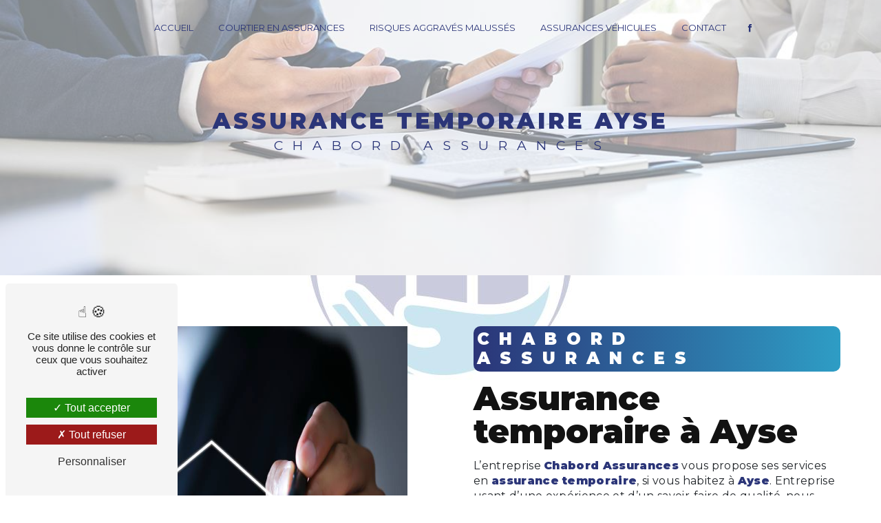

--- FILE ---
content_type: text/html; charset=UTF-8
request_url: https://chabord-assurances.fr/fr/page/assurance-temporaire/ayse
body_size: 15888
content:
<!doctype html>
<html lang="fr">
<head>
    <meta charset="UTF-8"/>
    <meta name="viewport" content="width=device-width, initial-scale=1, shrink-to-fit=no">
    <title>assurance temporaire Ayse - Chabord Assurances</title>
    <script type="text/javascript" src="/bundles/tarteaucitron/tarteaucitron_services.js"></script>
<script type="text/javascript" src="/bundles/tarteaucitron/tarteaucitron.js"></script>
<script type="text/javascript"
        id="init_tac"
        data-iconposition="BottomLeft"
        data-bodyposition="bottom"
        data-iconsrc="/bundles/tarteaucitron/logo-cookies.svg"
        data-iconsrcdisplay="false"
        src="/bundles/tarteaucitron/inittarteaucitron.js">
</script>
                    <link rel="stylesheet" href="/build/new.7cbabf67.css"><link href="https://fonts.googleapis.com/css2?family=Montserrat:wght@100;400;900&display=swap"
                  rel="stylesheet">    <link rel="shortcut icon" type="image/png" href="/uploads/media/images/cms/medias/3a0929d5fbf64fe09859b45299456e698823a096.png"/><meta name="keywords" content="assurance temporaire Ayse"/>
    <meta name="description" content="    La société Chabord Assurances située près de Ayse vous propose ses services en assurance temporaire. Fort de son expérience, notre équipe dynamique, soudée et serviable est à votre service. Contactez nous au 04 50 97 28 88, nous saurons vous guider.
"/>

    

    <style>
                .primary-color {
            color: #333;
        }

        .primary-color {
            color: #333;
        }

        .secondary-bg-color {
            background-color: #2b3578;
        }

        .secondary-color {
            color: #2b3578;
        }

        .tertiary-bg-color {
            background-color: #fff;
        }

        .tertiary-color {
            color: #fff;
        }

        .config-font {
            font-family: Montserrat, sans-serif;
        }

        @charset "UTF-8";
@font-face {
  font-family: Montserrat, sans-serif;
  font-style: normal;
  font-weight: 400;
  src: local("sans serif"), local("sans-serif"), local(Montserrat);
  font-display: swap;
}
/*html {    overflow-x: hidden;}*/
body {
  width: 100%;
  background: url(/uploads/media/images/cms/medias/thumb_/cms/medias/6401d1e9681c9_images_large.jpeg) center center;
  background-attachment: fixed !important;
}
#progressionBar {
  background: linear-gradient(90deg, #2b3578 0%, #2E9DC5 100%);
  height: 7px;
  top: 0px;
  left: 0px;
  position: fixed;
  z-index: 99999;
  border-radius: 10px;
}
html > .page-accueil {
  overflow-y: hidden;
  animation-delay: 3s;
  animation-duration: 0.1s;
  animation-fill-mode: forwards;
  animation-name: noscroll;
}
/* Classe à mettre sur le <SVG> */
.logo {
  width: 100%;
  height: 100%;
}
/* Classe à mettre dans le module "bloc de texte" de l'animation */
.logo_loading_div {
  z-index: 999999;
  position: fixed;
  top: 0;
  left: 0;
  width: 100%;
  height: 100%;
  padding: 0;
  opacity: 1;
  background-color: white;
  animation-delay: 2.5s;
  animation-duration: 0.5s;
  animation-fill-mode: forwards;
  animation-name: disparition;
  animation-timing-function: ease-in-out;
}
/*Classe à mettre sur les traits nommés : <path>, <circle>, <line>, <rect> ou <polygon>Dupliquer la classe et mettre des temps d'animations différents pour que les tracésterminent en même temps*/
.trace {
  fill: none;
  stroke: #2E9DC5;
  stroke-dasharray: 588;
  stroke-dashoffset: 0;
  animation: dash 2s ease-out;
  animation-fill-mode: forwards;
}
.trace2 {
  fill: none;
  stroke: #2b3578;
  stroke-dasharray: 588;
  stroke-dashoffset: 0;
  animation: dash 8s ease-out;
  animation-fill-mode: forwards;
}
.logo_loading_div .animation-content {
  width: 100%;
  height: 100%;
  opacity: 1 !important;
  transform: translateZ(0) !important;
}
/* Si on veut faire apparaître des couleurs après le tracé */
.couleur {
  opacity: 0;
  fill: #2E9DC5;
  animation-delay: 1.5s;
  animation-duration: 0.5s;
  animation-fill-mode: forwards;
  animation-name: couleur;
  animation-timing-function: ease-in-out;
}
.couleur2 {
  opacity: 0;
  fill: #2b3578;
  animation-delay: 1.5s;
  animation-duration: 0.5s;
  animation-fill-mode: forwards;
  animation-name: couleur;
  animation-timing-function: ease-in-out;
}
/* Keyframes d'animations */
@keyframes dash {
  from {
    stroke-dashoffset: 588;
  }
  to {
    stroke-dashoffset: 0;
  }
}
@keyframes couleur {
  0% {
    opacity: 0;
  }
  100% {
    opacity: 1;
  }
}
@keyframes noscroll {
  0% {
    overflow-y: hidden;
  }
  99% {
    overflow-y: hidden;
  }
  100% {
    overflow-y: visible;
  }
}
@keyframes disparition {
  0% {
    z-index: 999999;
    opacity: 1;
  }
  90% {
    opacity: 0;
  }
  100% {
    z-index: -999;
    opacity: 0;
  }
}
/******TITLES******/
h1 {
  color: #2b3578;
  font-family: Montserrat, sans-serif;
  letter-spacing: 4px;
}
h2 {
  color: #121212;
  font-family: Montserrat, sans-serif;
  letter-spacing: 2px;
}
h2 strong {
  color: #2b3578;
}
h3 {
  color: #2b3578;
  font-size: 1.5em;
  font-family: Montserrat, sans-serif;
  letter-spacing: 2px;
}
h4 {
  color: #121212;
  font-family: Montserrat, sans-serif;
  letter-spacing: 2px;
}
h5 {
  color: #121212;
  font-family: Montserrat, sans-serif;
  letter-spacing: 2px;
}
h6 {
  color: #121212;
  font-family: Montserrat, sans-serif;
  letter-spacing: 2px;
}
p {
  letter-spacing: 0.02em;
  line-height: 1.4;
  font-family: Montserrat, sans-serif;
}
a {
  color: #2b3578;
  font-family: Montserrat, sans-serif;
}
li {
  font-family: Montserrat, sans-serif;
}
a:hover, a:focus {
  text-decoration: none;
  transition: 0.3s;
}
table {
  font-family: Montserrat;
}
/******SCROLL******/
.scrollTop {
  background: #2b3578;
  color: #fff;
}
.scrollTop:hover {
  background-color: #2b3578;
  opacity: 0.8;
  color: #fff;
}
/******SCROLLBAR******/
::-webkit-scrollbar {
  width: 6px;
  background: transparent;
}
::-webkit-scrollbar-thumb {
  background: linear-gradient(180deg, #2b3578 0%, #2e9dc5 100%);
  border-radius: 15px;
}
/******BUTTONS******/
.btn {
  background: #2b3578;
}
.btn i {
  background-color: #2b3578;
}
.btn:hover {
  color: #fff;
  background: #2b3578 !important;
}
.btn:after {
  background: #2E9DC5;
}
/******Filtre recherche******/
.ui-menu-item {
  border-bottom-left-radius: 5px;
  border-bottom-right-radius: 5px;
}
.ui-menu-item .ui-state-active {
  background-color: #ced4da2b !important;
  border: 1px solid #ced4da !important;
  color: #2b2b2b !important;
}
/******ERROR-PAGE******/
.error-content .btn-error {
  border: 1px solid #2b3578;
  background-color: #2b3578;
  color: #fff;
  transition: all 0.3s;
}
.affix-top .locationheader {
  position: fixed;
  z-index: -9999 !important;
  top: 50px !important;
  right: -100% !important;
  opacity: 0 !important;
}
.locationheader {
  background: rgba(43, 53, 120, 0.8) !important;
  color: #ffffff;
  position: fixed;
  width: 100%;
  top: 80px;
  right: 0;
  z-index: 50;
  text-align: end;
  padding: 3px 0;
  padding-right: 50px;
  transition-duration: 0.5s;
  font-size: 13px;
}
.locationheader p {
  margin-bottom: 0;
}
.locationheader i {
  margin-left: 25px;
  margin-right: 5px;
}
/******TOP-MENU******/
/*.page-accueil .top-menu .affix-top li a {    color: white;}*/
.top-menu .affix .btn-call-to-action {
  position: absolute;
  top: 100%;
  left: 0;
  border-radius: 0;
  height: auto !important;
  width: 100%;
  color: white !important;
  margin: 0;
  padding: 0 !important;
  justify-content: center;
  padding-right: 25px !important;
  font-size: 13px !important;
}
.top-menu a {
  text-transform: uppercase;
  font-weight: 400;
  font-size: 13px;
}
.top-menu .affix-top {
  background-color: transparent;
  height: 80px;
}
.top-menu .affix-top .btn-call-to-action {
  color: #fff;
  font-size: 15px;
}
.top-menu .affix-top .btn-call-to-action:hover {
  color: #fff;
}
.top-menu .affix-top img {
  display: none;
}
.top-menu .affix-top .justify-content-end {
  justify-content: center !important;
}
.top-menu .affix-top li a {
  font-family: Montserrat, sans-serif;
  transition: 0.3s;
  text-align: center;
  color: #2b3578;
}
.top-menu .affix-top li a:hover {
  color: #2480C0;
}
.top-menu .affix {
  backdrop-filter: blur(5px);
  background-color: rgba(255, 255, 255, 0.8);
  box-shadow: 0 0 5px #777777;
  /*    flex-wrap: nowrap;    display: flex;    flex-direction: column;    align-content: center;*/
  height: 80px;
}
.top-menu .affix li a {
  font-family: Montserrat, sans-serif;
  transition: 0.3s;
}
.top-menu .affix li a:hover {
  color: #2480C0;
}
.top-menu .navbar-brand {
  font-family: Montserrat, sans-serif;
}
.top-menu .active > a:first-child {
  border-radius: 5px;
  background-color: #2b3578 !important;
  color: #fff;
}
.top-menu .active > a:first-child:hover {
  background-color: #2480C0;
  color: #fff;
}
.top-menu .dropdown-menu li {
  padding: 8px 15px;
}
.top-menu .dropdown-menu li a {
  width: 100%;
  color: #2b3578;
}
.top-menu .dropdown-menu li:first-child {
  border-top: 1px solid #2b3578;
}
.top-menu .dropdown-menu .active a {
  color: #fff;
}
.top-menu .navbar-blog-pages {
  background: #333;
}
@media (min-width: 992px) and (max-width: 1200px) {
  .top-menu .affix-top {
    background-color: transparent;
  }
  .top-menu .affix-top li a {
    color: #2b3578;
  }
  .top-menu .affix-top .active > a:first-child {
    border-radius: 5px;
    background-color: #2b3578 !important;
    color: #fff;
  }
  .top-menu .affix {
    background-color: #fff;
  }
  .top-menu .affix img {
    max-width: 200px;
  }
  .top-menu .affix li {
    color: #2b3578;
  }
  .top-menu .affix .active > a:first-child {
    border-radius: 5px;
    background-color: #2b3578 !important;
    color: #fff;
  }
  .top-menu .btn-call-to-action {
    color: #fff !important;
  }
}
@media (max-width: 992px) {
  .top-menu .affix .navbar-toggler, .top-menu .affix-top .navbar-toggler {
    background-color: #2b3578;
  }
  .top-menu .affix .navbar-nav li .nav-link, .top-menu .affix .navbar-nav li a, .top-menu .affix-top .navbar-nav li .nav-link, .top-menu .affix-top .navbar-nav li a {
    color: #2b3578;
  }
  .top-menu .affix .navbar-nav .dropdown-menu, .top-menu .affix-top .navbar-nav .dropdown-menu {
    background-color: rgba(43, 53, 120, 0.1);
  }
  .top-menu .affix .navbar-nav .navbar-toggler, .top-menu .affix-top .navbar-nav .navbar-toggler {
    background-color: #2b3578;
  }
  .top-menu .affix .navbar-nav .active a, .top-menu .affix-top .navbar-nav .active a {
    border-radius: 5px;
    background-color: #2b3578;
    color: #fff;
  }
  .top-menu .affix .social-network a, .top-menu .affix-top .social-network a {
    color: #2b3578;
  }
  .top-menu .affix .btn-call-to-action, .top-menu .affix-top .btn-call-to-action {
    color: #fff;
  }
  .top-menu .navbar-toggler {
    background-color: #2b3578;
  }
}
/******LEFT-MENU******/
#sidebar {
  background-color: rgba(255, 255, 255, 0.9);
  width: 100%;
  visibility: hidden;
  opacity: 0;
  transition: opacity 1s, visibility 0s 1s;
  margin: 0;
  backdrop-filter: blur(4px) grayscale(1);
}
#sidebar.active {
  width: 100%;
  visibility: visible;
  opacity: 1;
  transition: opacity 1s;
  margin: 0;
}
#sidebar.active .social-network a {
  font-size: 1.5em;
  color: #000;
}
.sidebar .sidebar-header img {
  width: 200px !important;
  display: flex !important;
  align-self: flex-start !important;
}
.sidebar .sidebar-header {
  justify-content: center !important;
  margin: 0 0 0 3em;
}
.sidebar .sidebar-header .text-center {
  display: none;
}
.sidebar .list-unstyled {
  margin-left: 33vw !important;
  position: relative;
  top: -5%;
}
.sidebar .nav-link {
  text-align: center !important;
  letter-spacing: 1px;
  font-size: 2.1em !important;
  font-weight: 400 !important;
  color: #333;
  font-family: Montserrat;
  text-transform: uppercase;
  padding: 0.2rem 0rem;
}
.sidebar .active .nav-link {
  font-weight: 900 !important;
}
.sidebar .nav-link:hover {
  color: #2b3578 !important;
  font-weight: 900 !important;
  transition: 0s !important;
  letter-spacing: 1px;
  font-size: 1em;
}
.sidebar .nav-link:focus {
  text-transform: uppercase !important;
  color: #333 !important;
  font-weight: bold !important;
}
.hamburger {
  width: 60px !important;
  margin: 2em 2em 2em 90vw !important;
  border: none;
  border-radius: 50px !important;
  transition: 0.3s;
  /* border: 2px solid #f8c810;*/
  background: #333;
}
.hamb-menu {
  right: 6px;
  position: absolute;
  top: 20px;
  font-weight: bold;
  text-transform: uppercase;
  color: #fff;
}
.hamburger.is-closed .hamb-top, .hamburger.is-closed .hamb-middle, .hamburger.is-closed .hamb-bottom {
  display: none;
}
.hamburger.is-open .hamb-top, .hamburger.is-open .hamb-middle, .hamburger.is-open .hamb-bottom {
  display: none;
}
.dropdown-toggle {
  margin-right: 49vw;
  margin-top: 0.5em !important;
  color: #2b3578 !important;
}
@media (max-width: 992px) {
  .sidebar .list-unstyled {
    margin-left: 0vw !important;
    letter-spacing: 0;
    font-size: 0.7em !important;
    top: 0;
    padding: 0;
  }
  .sidebar .sidebar-header img {
    align-self: center !important;
    width: 170px !important;
  }
  .sidebar li {
    justify-content: center;
  }
  .sidebar li .nav-link {
    font-size: 1.3rem !important;
  }
  .sidebar .nav-link {
    font-size: 1rem !important;
    font-weight: 700;
    justify-content: flex-start !important;
  }
  .sidebar .sidebar-header {
    margin-left: 8vw !important;
    height: 2vh !important;
  }
}
@media (max-width: 767px) {
  .hamburger {
    margin: 2em 2em 2em 80vw !important;
  }
  .hamb-menu {
    right: 10px;
  }
  .dropdown-toggle {
    margin-right: 29vw;
  }
  .sidebar .list-unstyled {
    top: 5%;
  }
  .sidebar-header .text-center {
    display: none;
  }
}
@media (min-width: 1024px) {
  .dropdown-toggle {
    margin-right: 39vw;
  }
}
/******SLIDER******/
@-webkit-keyframes gradient {
  0% {
    background-position: 0% 50%;
  }
  50% {
    background-position: 100% 50%;
  }
  100% {
    background-position: 0% 50%;
  }
}
@-moz-keyframes gradient {
  0% {
    background-position: 0% 50%;
  }
  50% {
    background-position: 100% 50%;
  }
  100% {
    background-position: 0% 50%;
  }
}
@keyframes gradient {
  0% {
    background-position: 0% 50%;
  }
  50% {
    background-position: 100% 50%;
  }
  100% {
    background-position: 0% 50%;
  }
}
.slider-content {
  height: 100vh;
}
.slider-content .home-slider-text {
  backdrop-filter: blur(2px);
}
.slider-content .home-slider-text .btn-slider-content {
  display: flex;
  flex-wrap: wrap;
  margin-top: 3vh;
  column-gap: 1%;
}
.slider-content .carousel-fade {
  height: 100vh;
}
.slider-content .carousel-fade .carousel-inner {
  opacity: 0.9;
}
.slider-content .carousel-fade .arrow-down-content {
  z-index: 10;
  color: #2b3578;
}
.slider-content h3 {
  color: #2E9DC5;
  font-weight: 400;
  font-size: 1.8em;
  letter-spacing: 6px;
}
.slider-content h2 {
  font-weight: 400;
  font-size: 1.5em;
  letter-spacing: 5px;
  margin: 4% 0 1%;
  color: #2b3578;
}
.slider-content h1 {
  font-weight: 400;
  text-transform: uppercase;
  line-height: 0.9;
  color: #2E9DC5;
}
.slider-content h1 strong {
  font-weight: 800;
  font-size: 1.3em;
  color: #2b3578;
}
.slider-content img {
  max-width: 250px;
  height: auto;
  margin-bottom: 3%;
}
.slider-content p {
  color: #fff;
}
.slider-content .line-slider-content .line, .slider-content .line-slider-content .line2, .slider-content .line-slider-content .line3, .slider-content .line-slider-content .line4 {
  background: #ffffff;
}
.slider-content .carousel-indicators .active {
  background-color: #333;
}
.slider-content .btn-slider {
  color: #fff;
}
.slider-content .btn-slider-call-to-action {
  color: #2b3578;
}
.slider-content .btn-slider-call-to-action i {
  background-color: #2b3578;
  color: #fff !important;
}
.slider-content .btn-slider-call-to-action:after {
  background-color: #fff;
}
.slider-content .btn-slider-call-to-action:hover {
  color: #2b3578;
}
.slider-content .btn-slider-call-to-action:hover i {
  background-color: #fff;
  color: #2b3578 !important;
}
.slider-content .background-pattern {
  opacity: 0;
}
.slider-content .background-opacity-slider {
  background: white;
  opacity: 0.6;
}
/****TWO-COLUMNS****/
.two-columns-text-content:hover .col-md-6:first-child {
  transform: translate(0, 0);
  transition: 0.3s ease-in-out;
}
.two-columns-text-content:hover .col-md-6:last-child {
  transform: translate(0, 0);
  transition: 0.3s ease-in-out;
}
.two-columns-text-content .col-md-6:first-child {
  background: linear-gradient(90deg, #2b3578 0%, #2e9dc5 100%);
  border-radius: 25px;
  border-radius: 25px;
  border-top-right-radius: 0;
  border-bottom-right-radius: 0;
  transform: translate(-25px, 0);
  transition: 0.3s ease-in-out;
  display: flex;
  flex-direction: row;
  align-items: center;
  justify-content: flex-end;
}
.two-columns-text-content .col-md-6:first-child h2 {
  color: #fff;
  font-size: 3.1em;
  text-transform: uppercase;
}
.two-columns-text-content .col-md-6:first-child h3 {
  color: #fff;
  font-size: 1.7em;
  line-height: 1.1;
}
.two-columns-text-content .col-md-6:first-child h4 {
  color: #fff;
  font-size: 1.5em;
  line-height: 1.1;
}
.two-columns-text-content .col-md-6:last-child {
  background: #ffffff;
  border-radius: 25px;
  border-top-left-radius: 0;
  border-bottom-left-radius: 0;
  transform: translate(25px, 0);
  box-shadow: 0px 0px 10px #777777;
  transition: 0.3s ease-in-out;
  display: flex;
  flex-direction: column;
  align-items: center;
  justify-content: center;
}
.two-columns-text-content .col-md-6:last-child h4 {
  font-size: 1.3em;
}
.two-columns-text-content .col-md-6:last-child a {
  font-weight: 800;
}
.display-media-left {
  background: #2b3578;
}
.display-media-left h2 {
  color: #fff;
}
.display-media-left h2 strong {
  background: -webkit-linear-gradient(0deg, #2b3578 0%, #e5383b 100%) !important;
  -webkit-background-clip: text !important;
  -webkit-text-fill-color: transparent !important;
}
.display-media-left p {
  color: #fff;
}
.display-media-left p strong {
  color: #2E9DC5 !important;
}
.display-media-left h4 {
  background: linear-gradient(270deg, #2b3578, #2E9DC5);
  background-size: 400% 400%;
  -webkit-animation: gradient 5s ease infinite;
  -moz-animation: gradient 5s ease infinite;
  animation: gradient 5s ease infinite;
}
.two-columns-content {
  padding: 2%;
}
.two-columns-content .bloc-texte {
  background: transparent;
}
.two-columns-content p strong {
  color: #2b3578;
}
.two-columns-content h3 {
  background: linear-gradient(90deg, #2b3578 0%, #2e9dc5 100%);
  padding: 1%;
  color: #fff;
  border-radius: 10px;
  width: fit-content;
}
.two-columns-content h2 {
  line-height: 1;
  margin-top: 2%;
  letter-spacing: 0;
  font-size: 3em;
}
.two-columns-content h2 strong {
  background: -webkit-linear-gradient(0deg, #2b3578 0%, #2e9dc5 100%);
  -webkit-background-clip: text;
  -webkit-text-fill-color: transparent;
}
.two-columns-content hr {
  border-top: 0px solid white;
  background: linear-gradient(90deg, #2b3578 0%, #2e9dc5 100%);
  height: 10px;
  border-radius: 10px;
  width: 25%;
  transition: all 0.3s;
  display: inline-block;
}
.two-columns-content h4 {
  font-size: 1.1em;
  letter-spacing: 1px;
  background-color: #2b3578;
  color: #fff;
  padding: 2%;
  border-radius: 10px;
}
.two-columns-content .btn {
  color: #fff;
}
.two-columns-content .btn:hover {
  background-color: #2e9dc5;
}
.two-columns-content:hover hr {
  width: 100%;
  transition: all 0.7s;
}
/****TWO COLUMNS PRESENTATION****/
.two-columns-presentation-content .bloc-left h3 {
  color: #2b3578;
}
.two-columns-presentation-content .bloc-left h1, .two-columns-presentation-content .bloc-left h2, .two-columns-presentation-content .bloc-left p, .two-columns-presentation-content .bloc-left span {
  color: #fff;
}
.two-columns-presentation-content .bloc-left .opacity-left {
  background-color: #333;
}
.two-columns-presentation-content .bloc-left .logo-content img {
  max-width: 300px;
  height: auto;
}
.two-columns-presentation-content .bloc-right h1, .two-columns-presentation-content .bloc-right h2, .two-columns-presentation-content .bloc-right h3, .two-columns-presentation-content .bloc-right p, .two-columns-presentation-content .bloc-right span {
  color: #111;
}
.two-columns-presentation-content .bloc-right .opacity-right {
  background-color: #2b3578;
}
.two-columns-presentation-content .bloc-right .logo-content img {
  max-width: 300px;
  height: auto;
}
.two-columns-presentation-content .typewrite {
  color: #525252;
  font-family: Montserrat, sans-serif;
  font-size: 2em;
}
/****THREE-COLUMNS-TEXTES**********/
.three-columns-text-content {
  background-color: #D3D3D3;
  align-items: center !important;
}
.three-columns-text-content .btn-content {
  justify-content: center;
}
.three-columns-text-content .btn-content a {
  color: #fff;
}
.three-columns-text-content .text-content {
  text-align: center;
}
.three-columns-text-content .text-content h2 {
  font-family: Montserrat, sans-serif;
  letter-spacing: 0;
  font-size: 3em;
  line-height: 1;
  margin-bottom: 5%;
}
.three-columns-text-content .text-content hr {
  border-top: 3px solid #2E9DC5;
  width: 25%;
}
/****TWO-COLUMNS-SLIDER****/
.two-columns-slider-content .text-content .bloc-left {
  background-color: #fff;
  -webkit-box-shadow: 10px 10px 29px -23px black;
  -moz-box-shadow: 10px 10px 29px -23px black;
  box-shadow: 10px 10px 29px -23px black;
}
.two-columns-slider-content .text-content .bloc-right {
  background-color: #fff;
  -webkit-box-shadow: -10px 10px 29px -23px black;
  -moz-box-shadow: -10px 10px 29px -23px black;
  box-shadow: -10px 10px 29px -23px black;
}
.two-columns-slider-content .carousel-caption span {
  color: #fff;
  font-family: Montserrat, sans-serif;
  font-style: italic;
  letter-spacing: 2px;
}
.two-columns-slider-content .carousel-indicators .active {
  background-color: #2b3578;
}
/****VIDEO-PRESENTATION*****/
.video-container .opacity-video {
  background-color: #000;
  opacity: 0.4;
}
.video-container .text-content h1 {
  font-weight: 400;
  text-transform: uppercase;
}
.video-container .text-content h1 strong {
  font-family: Montserrat, sans-serif;
  font-size: 2em;
  line-height: 0.7;
}
.video-container .text-content h2 {
  font-weight: 400;
  letter-spacing: 10px;
}
.video-container .text-content h3 {
  color: #fff;
}
.video-container .text-content img {
  max-width: 300px;
  height: auto;
}
.video-container .text-content h2, .video-container .text-content p {
  color: #fff;
}
.video-container .text-content .btn {
  color: #fff;
}
.video-container .text-content .btn-video-call-to-action {
  color: #fff;
}
.video-container .text-content .btn-video-call-to-action:after {
  background-color: #2b3578;
}
.video-container .text-content .btn-video-call-to-action:hover i {
  background-color: #fff;
  color: #2b3578;
}
/******BANNER*********/
@keyframes filling {
  from {
    background-position: center 15%;
  }
  to {
    background-position: center 50%;
  }
}
.banner-custom {
  padding: 6% 4%;
  background: #eee;
  text-align: center;
}
.banner-custom h2 {
  font-size: 1.5em;
  font-weight: 400;
  color: #000;
  letter-spacing: 15px;
  text-transform: uppercase;
  margin-top: 2%;
}
.container-text {
  background-image: url(/uploads/media/images/cms/medias/thumb_/cms/medias/6400a41db2c9e_images_large.jpeg);
  -webkit-text-fill-color: rgba(43, 53, 120, 0.7);
  -webkit-background-clip: text;
  color: #FFFFFF;
  padding: 0;
  margin-top: 1%;
  font-size: 15vh;
  line-height: 1;
  font-family: Montserrat, sans-serif;
  animation: filling 3s ease forwards;
  text-transform: uppercase;
  font-weight: 800;
  letter-spacing: 0;
}
@media (max-width: 1400px) {
  .container-text {
    font-size: 12vh !important;
    padding: 0%;
  }
}
@media (max-width: 1200px) {
  .container-text {
    font-size: 12vh !important;
    line-height: 1;
  }
}
@media (max-width: 992px) {
  .container-text {
    font-size: 7vh !important;
    margin-top: 50px;
  }
}
@media (max-width: 575.98px) {
  .container-text {
    font-size: 5vh !important;
  }
}
.banner-content h1, .banner-content h2, .banner-content h3, .banner-content h4, .banner-content h5, .banner-content h6, .banner-content p {
  color: white;
}
.banner-content h3 {
  width: auto;
  background: transparent;
}
/******BANNER-VIDEO*********/
.banner-video-content .opacity-banner {
  opacity: 0.1;
  background-color: #000;
}
/******FORM-CONTACT*********/
.form-contact-content .form-control {
  border: 3px solid #2b3578;
  border-radius: 20px;
}
.form-contact-content .form-title-page {
  font-size: 2em;
  margin-bottom: 3%;
  font-family: Montserrat;
  text-transform: uppercase;
  color: #2b3578;
  font-weight: 800;
}
.form-contact-content h4 {
  font-size: 2.5em;
  color: #2b3578;
}
.form-contact-content .btn-contact-form {
  border-radius: 20px;
  color: #fff;
}
.form-contact-content .btn-contact-form:hover:before {
  background-color: #2b3578;
}
.form-contact-content .form-control:focus {
  border-color: #2b3578;
  box-shadow: 0 0 0 0.2em rgba(43, 53, 120, 0.35);
}
.form-contact-content .sending-message i {
  color: #2b3578;
}
/******FORM-GUEST-BOOK*********/
.form-guest-book-content h4 {
  font-size: 2.5em;
  color: #2b3578;
}
.form-guest-book-content .btn-guest-book-form:hover:before {
  background-color: #2b3578;
}
.form-guest-book-content .form-control:focus {
  border-color: #2b3578;
  box-shadow: 0 0 0 0.2em rgba(246, 224, 176, 0.35);
}
.form-guest-book-content .sending-message i {
  color: #2b3578;
}
/******FORM-CUSTOM*********/
label {
  font-family: Montserrat;
  margin-top: 3%;
}
.form-builder-content {
  padding: 4%;
}
.form-builder-content h3 {
  font-size: 2em;
  margin-bottom: 3%;
}
.form-builder-content p {
  line-height: 1.2;
  font-size: 13px;
}
.form-builder-content .form-control {
  border-radius: 20px;
  border: 2px solid #2b3578;
}
.form-builder-content .btn {
  background: linear-gradient(90deg, #2b3578 0%, #2e9dc5 100%);
  color: #fff;
  width: 100%;
  justify-content: center;
  border-radius: 50px;
  margin: 3% 0%;
}
.chosen-container .highlighted {
  background-color: #2b3578;
}
/******ACTIVITY*********/
.activity-content .activity-template-1 .btn-content a {
  font-family: Montserrat, sans-serif;
  background-color: #2b3578;
  color: #fff;
}
.activity-content .activity-template-1 .btn-content a:hover {
  background-color: #fff;
  color: #2b3578;
  border: 1px solid #2b3578;
}
.activity-content .activity-template-2 .btn-activity-type-2 {
  background-color: rgba(43, 53, 120, 0.8);
}
.activity-content .activity-template-3 {
  color: #fff;
}
.activity-content .activity-template-3 h3 {
  width: auto;
  background: transparent;
  color: #fff;
}
.activity-content .activity-template-3 h3:first-letter {
  font-size: 1.5em;
}
.activity-content .activity-template-4 .card-slider .slick-next:hover {
  border-color: #2b3578;
  box-shadow: 0.5vmin -0.5vmin 0 #000000;
}
.activity-content .activity-template-4 .card-slider .slick-prev:hover {
  border-color: #2b3578;
  box-shadow: 0.5vmin -0.5vmin 0 #000000;
}
.activity-content .activity-template-4 .card-slider .slick-dots .slick-active button:before {
  color: #2b3578;
}
/******PARTNERS*********/
.partners-content .owl-prev, .partners-content .owl-next {
  background-color: #2b3578 !important;
  color: #fff;
}
.partners-content p {
  font-family: Montserrat, sans-serif;
}
/******GUEST-BOOK*********/
.guest-book-content .item .avatar {
  background-color: #2b3578;
  color: #fff;
}
.guest-book-content strong {
  font-family: Montserrat, sans-serif;
  color: #2b3578;
}
.guest-book-content p {
  font-family: Montserrat, sans-serif;
}
/******INFORMATIONS*********/
.informations-content {
  margin: 8% 4% 4%;
  border-radius: 40px;
  box-shadow: 20px 20px 60px #b9beca, -20px -20px 60px #fbffff;
  background-color: #2b3578;
}
.informations-content .item-content {
  justify-content: center;
}
.informations-content .item-content .item .icon-content i {
  opacity: 1;
}
.informations-content .item-content .item .informations strong {
  font-weight: 200;
  font-size: 2em;
  color: #fff;
}
.informations-content .item-content .item .informations p {
  color: #fff;
}
.informations-content .item-content .item .informations a {
  color: #fff;
}
.informations-content p, .informations-content strong {
  font-family: Montserrat, sans-serif;
}
.informations-content i {
  color: #fff;
}
/******FOOTER*********/
.footer-content {
  background-color: #2b3578;
  color: #fff;
}
.footer-content .btn-seo {
  font-family: Montserrat, sans-serif;
}
.footer-content a {
  color: #fff;
}
/******SEO-PAGE*********/
.seo-page .banner-content .text-banner-content h1 {
  text-transform: uppercase;
  color: #2b3578;
  font-weight: 800;
  text-align: center;
  font-size: 2em;
}
.seo-page .banner-content .text-banner-content h3 {
  font-weight: 400;
  color: #2b3578;
  text-align: center;
  font-size: 1.2em;
}
.seo-page .opacity-banner {
  background-color: #fff;
  opacity: 0.5;
}
.seo-page .informations-content {
  padding: 0;
  border-radius: 0;
  margin: 0%;
}
.seo-page .information-seo-item-icon i {
  color: #2b3578;
}
.seo-page .two-columns-content .img-content .parent-auto-resize-img-child a img {
  box-shadow: none;
  border-radius: 0;
}
.seo-page .form-control:focus {
  border-color: #2b3578;
  box-shadow: 0 0 0 0.2em rgba(43, 53, 120, 0.35);
}
.seo-page .form-title {
  font-family: Montserrat;
}
.seo-page .sending-message i {
  color: #2b3578;
}
/******ARTICLES***********/
.articles-list-content .item-category {
  font-family: Montserrat, sans-serif;
  color: #fff;
  background-color: #2b3578;
}
.articles-list-content .not-found-content p {
  font-family: Montserrat, sans-serif;
}
.articles-list-content .btn-article {
  background-color: #2b3578;
  color: #fff;
  border: none;
}
.articles-list-content .pagination .active .page-link {
  background-color: #2b3578;
  border-color: #2b3578;
}
/******ARTICLES-PAGES*******/
.article-page-content .category-article-page {
  font-family: Montserrat, sans-serif;
  color: #fff;
  background-color: #2b3578;
}
/******SERVICES***********/
.services-list-content .item-content .item .category {
  font-family: Montserrat, sans-serif;
  color: #2b3578;
}
.services-list-content .item-content .item .link {
  font-family: Montserrat, sans-serif;
  letter-spacing: 5px;
}
/******SERVICE-PAGES*******/
.service-page-content .category-service-page {
  font-family: Montserrat, sans-serif;
  color: #fff;
  background-color: #2b3578;
}
/******PRODUCTS***********/
.products-list-content .item-content .item .category {
  font-family: Montserrat, sans-serif;
  color: #2b3578;
}
.products-list-content .item-content .item .link {
  font-family: Montserrat, sans-serif;
  letter-spacing: 5px;
}
/******PRODUCT-PAGES*******/
.product-page-content .category-product-page {
  font-family: Montserrat, sans-serif;
  color: #fff;
  background-color: #2b3578;
}
/******DOCUMENT*********/
.document-content .background-pattern {
  background-color: #2b3578;
}
.document-content .title-content strong {
  font-family: Montserrat, sans-serif;
}
/******ITEMS******/
.items-content {
  background: linear-gradient(180deg, #2b3578 0%, #2e9dc5 100%);
  padding: 4%;
  margin: 3%;
  border-radius: 30px;
}
.items-content .item .image img {
  max-width: 125px;
  transition: all 0.3s;
  filter: brightness(10);
}
.items-content .item .image img:hover {
  max-width: 150px;
  transition: all 0.3s;
}
.items-content h3 {
  color: #fff;
  font-size: 3.5em;
}
.items-content h4 {
  color: #fff;
}
/****** AFTER / BEFORE ***********/
.after-before-content h1, .after-before-content h2, .after-before-content h3, .after-before-content h4 {
  font-family: Montserrat, sans-serif;
  color: #2b3578;
}
/******COLLAPSE******/
.collapse-container .btn-collapse {
  color: #121212;
}
.collapse-container .icofont-container {
  background-color: #2b3578;
}
/******SCHEDULE******/
.schedule-content {
  background-color: #2b3578;
}
.schedule-content h3 {
  width: auto;
  background: transparent;
}
.schedule-content .schedule-content-items:nth-child(2n+1) {
  background: rgba(255, 255, 255, 0.8);
}
.schedule-content .schedule-content-items-active {
  background-color: rgba(0, 0, 0, 0.7);
  color: #fff;
}
/******BLOC-TEXT******/
.text-bloc-content {
  padding: 5%;
}
.text-bloc-content h3 {
  font-size: 3em;
  background: -webkit-linear-gradient(#2b3578, #2E9DC5);
  -webkit-background-clip: text;
  -webkit-text-fill-color: transparent;
  font-family: Montserrat, sans-serif;
  letter-spacing: 0;
}
.text-bloc-content p {
  font-family: Montserrat, sans-serif;
  margin-top: 2%;
  font-size: 1.3em;
}
/******IMAGE-FULL-WITH******/
.image-full-width-text-content {
  margin: 4%;
}
.image-full-width-text-content .text-content {
  display: flex;
  justify-content: flex-start;
  padding: 10%;
  background: rgba(46, 157, 197, 0.7);
  border-radius: 20px;
  backdrop-filter: blur(4px);
}
.image-full-width-text-content .container-fluid {
  border-radius: 30px;
  border: 3px solid #2b3578;
  padding: 6%;
}
.image-full-width-text-content h2, .image-full-width-text-content p {
  color: #000;
}
.image-full-width-text-content h3 {
  font-size: 2em;
  margin-bottom: 3%;
  color: #fff;
}
.image-full-width-text-content p {
  font-weight: 400 !important;
}
.image-full-width-text-content .btn {
  color: #fff;
}
/******NEWSLETTER******/
.newsletter-content h3 {
  width: auto;
  background: transparent;
}
.newsletter-content a {
  color: #333;
}
.newsletter-content .opacity-newsletter {
  background-color: rgba(43, 53, 120, 0.8);
}
/******Tarte au citron MODULE******/
#tarteaucitronIcon img {
  width: 50px;
}
/****** Gallery type 4 *****/
.gallery-type-1 figure.effect-selena p {
  background: linear-gradient(90deg, #2b3578 0%, #2e9dc5 100%);
  padding: 2%;
  border-radius: 10px;
}
.gallery-type-4::-webkit-scrollbar-thumb {
  background: #2b3578;
}
.custom-activity {
  padding: 7% 3%;
  text-align: center;
  background: transparent !important;
}
.custom-activity h3 {
  padding-bottom: 1%;
  background: transparent;
  font-size: 2em !important;
  font-family: Montserrat, sans-serif;
}
.grid-layout {
  display: grid;
  grid-template-columns: repeat(auto-fill, minmax(12%, 1fr));
  grid-gap: 5px;
  grid-auto-rows: minmax(150px, auto);
  grid-auto-flow: dense;
}
.grid-item {
  background-color: #2b3578;
  grid-column-end: span 2;
  grid-row-end: span 2;
  transition: all 0.3s ease-out;
  border-radius: 20px;
}
.grid-item:hover {
  background-color: #2b3578;
  cursor: pointer;
  transition: all 0.3s ease-out;
  filter: none;
}
.grid-item .col-md-12 {
  padding: 5%;
  height: 100%;
  width: 100%;
  display: flex;
  flex-direction: column;
  justify-content: center;
  align-items: center;
  background: rgba(0, 0, 0, 0.5);
  border-radius: 20px;
}
.grid-item .col-md-12:hover {
  background: rgba(43, 53, 120, 0.85);
}
.grid-item h3 {
  color: #fff;
  font-size: 1.3em;
  filter: none !important;
  filter: grayscale(0);
  font-weight: 900;
  text-transform: uppercase;
  letter-spacing: 0px;
}
.grid-item-1 {
  background-image: url(/uploads/media/images/cms/medias/thumb_/cms/medias/64009e5181612_images_large.jpeg);
  background-size: cover;
  background-position: center;
  grid-column-end: span 3;
}
.grid-item-2 {
  background-image: url(/uploads/media/images/cms/medias/thumb_/cms/medias/6400a0a0dc681_images_large.jpeg);
  background-size: cover;
  background-position: center;
}
.grid-item-3 {
  background-image: url(/uploads/media/images/cms/medias/thumb_/cms/medias/6400a28d59296_images_large.jpeg);
  background-size: cover;
  background-position: center;
  grid-column-end: span 3;
}
.grid-item-4 {
  background-image: url(/uploads/media/images/cms/medias/thumb_/cms/medias/63ff6f09dba57_images_large.jpeg);
  background-size: cover;
  background-position: center;
}
.grid-item-5 {
  background-image: url(/uploads/media/images/cms/medias/thumb_/cms/medias/63ff6fd9c3093_images_large.jpeg);
  background-size: cover;
  background-position: center;
}
.grid-item-6 {
  background-image: url(/uploads/media/images/cms/medias/thumb_/cms/medias/63ff70ec55fb1_images_large.jpeg);
  background-size: cover;
  background-position: center;
  grid-column-end: span 4;
}
.grid-item-7 {
  background-image: url(/uploads/media/images/cms/medias/thumb_/cms/medias/63c56974491f9_images_large.jpeg);
  background-size: cover;
  background-position: center;
}
.grid-item-8 {
  background-image: url(/uploads/media/images/cms/medias/thumb_/cms/medias/63c6ba26d2876_images_large.jpeg);
  background-size: cover;
  background-position: center;
}
@media (max-width: 1300px) {
  .custom-activity h3 {
    font-size: 1.5em !important;
  }
}
@media (max-width: 1200px) {
  .custom-activity {
    padding: 3%;
  }
  .grid-layout {
    display: grid;
    grid-template-columns: repeat(auto-fill, minmax(100%, 1fr)) !important;
    grid-gap: 0px;
    grid-auto-rows: minmax(12vh, auto);
    grid-auto-flow: dense;
    justify-items: center;
  }
  .grid-layout .col-md-12 {
    padding: 5%;
    height: 100%;
    width: 100vw;
    display: flex;
    flex-direction: column;
    justify-content: center;
    align-items: center;
    background: rgba(0, 0, 0, 0.5);
    border-radius: 0px;
  }
  .grid-layout .col-md-12:hover {
    background: rgba(43, 53, 120, 0.85);
  }
  .grid-item {
    border-radius: 0px;
  }
  .grid-item-1 {
    grid-row-end: span 1 !important;
    grid-column-end: span 8 !important;
  }
  .grid-item-2 {
    grid-row-end: span 1 !important;
    grid-column-end: span 8 !important;
  }
  .grid-item-3 {
    grid-row-end: span 1 !important;
    grid-column-end: span 8 !important;
  }
  .grid-item-4 {
    grid-column-end: span 8 !important;
    grid-row-end: span 1 !important;
  }
  .grid-item-5 {
    grid-row-end: span 1 !important;
    grid-column-end: span 8 !important;
  }
  .grid-item-6 {
    grid-column-end: span 8 !important;
    grid-row-end: span 1 !important;
  }
}
/******LINKIDCONTENT******/
.link-id-content .content-btn .btn-link-id {
  padding: 4px 20px !important;
  border-radius: 0 50px 50px 0 !important;
}
.link-id-content {
  font-family: Montserrat, sans-serif;
  padding: 0;
  z-index: 3;
  width: auto;
  margin-left: -1%;
  text-align: center;
  background-color: transparent;
  position: fixed;
  display: block;
  top: 170px;
  max-width: 100%;
}
.link-id-content .content-btn .btn-link-id {
  margin: 0;
  transition: 0.2s ease-out;
  z-index: 9;
  border-radius: 0;
  border: none;
  color: #fff;
  position: relative;
  width: fit-content;
  padding: 15px;
  overflow: hidden;
  opacity: 1;
  background: #333;
  margin-bottom: 5px;
}
.link-id-content .content-btn .btn-link-id:hover {
  opacity: 1 !important;
  padding-left: 15px;
  transition-duration: 0.3s;
  background: #fff !important;
  color: #2b3578;
}
.link-id-content .content-btn .btn-link-id::after {
  opacity: 0.8 !important;
  padding-left: 15px;
  transition-duration: 0ms;
  display: none;
}
.link-id-content .content-btn {
  display: grid;
  justify-content: flex-start;
}
.link-id-content .opacity {
  background-color: transparent;
}
.link-id-content .content-btn .btn-link-id:nth-child(1) {
  background: #2b3578;
}
.link-id-content .content-btn .btn-link-id:nth-child(2) {
  background: #2E9DC5;
}
.link-id-content .content-btn .btn-link-id:nth-child(3) {
  background: #2b3578;
}
.link-id-content .content-btn .btn-link-id:nth-child(4) {
  background: #2E9DC5;
}
.link-id-content .content-btn .btn-link-id:nth-child(5) {
  background: #2b3578;
}
.link-id-content .content-btn .btn-link-id:nth-child(6) {
  background: #2E9DC5;
}
/****** RESPONSIVE ******/
@media (max-width: 992px) {
  .video-container .text-content h1 {
    font-size: 2.1em !important;
  }
  .video-container .text-content .content .logo-content img {
    max-height: 100px;
    width: auto;
    margin-bottom: 5%;
  }
  html {
    overflow-x: hidden;
  }
  .logo-banner {
    width: 30% !important;
  }
  .hamb-menu {
    right: 7px;
  }
  .custom-activity {
    padding: 0%;
  }
  .top-menu .affix-top {
    background: transparent !important;
  }
  #progressionBar {
    background: linear-gradient(90deg, #2b3578 0%, #2e9dc5 100%);
    height: 5px;
    top: 65px;
    left: 0px;
    position: fixed;
    z-index: 99999;
    border-radius: 10px;
  }
  .top-menu .locationheader {
    display: none;
  }
  .top-menu .affix-top {
    background-color: #2b3578;
  }
  .top-menu .navbar {
    padding: 0 !important;
  }
  .top-menu .navbar .navbar-collapse li .btn-call-to-action {
    position: inherit;
    border-radius: 10px;
  }
  .top-menu .affix {
    height: 70px;
    display: flex;
    background-color: #fff;
    /*align-content: flex-start;    flex-direction: row;    justify-content: space-evenly;    flex-wrap: wrap;    align-items: stretch;*/
  }
  .top-menu .affix img {
    max-width: 145px;
  }
  .slider-content .wordCarousel {
    font-size: 20px;
  }
  .slider-content img {
    max-width: 110px;
  }
  .slider-content h2 {
    font-size: 1em;
    letter-spacing: 7px;
  }
  .text-bloc-content h3 {
    font-size: 1.7em;
  }
  .items-content .item .image img {
    max-width: 150px;
    transition: all 0.3s;
    margin-top: 8%;
    margin-bottom: 2%;
  }
  .two-columns-text-content .col-md-6:first-child {
    border-radius: 0;
  }
  .two-columns-text-content .col-md-6:first-child h3 {
    font-size: 1.4em;
  }
  .two-columns-text-content .col-md-6:first-child h2 {
    font-size: 1.5em;
  }
  .two-columns-text-content .col-md-6:last-child {
    border-radius: 0;
  }
  .two-columns-text-content .col-md-6:last-child h4 {
    font-size: 1.1em;
  }
  .two-columns-content .bloc-texte li:marker {
    color: #2b3578 !important;
    content: "";
    display: inline-block;
    font-family: Icofont;
    margin-right: 20px;
  }
  .two-columns-content h2 {
    font-size: 2em;
  }
  .custom-container {
    text-align: center;
  }
  .custom-container h2 {
    font-size: 1em;
  }
  .image-full-width-text-content h3 {
    font-size: 1.4em;
  }
  #sidebar {
    background-color: #fff;
  }
  .link-id-content {
    left: -10px;
  }
}
@media (min-width: 575.98px) and (max-width: 992px) {
  .slider-content .home-slider-text h2 {
    font-size: 1em !important;
    margin-top: -3%;
  }
  .slider-content .home-slider-text h1 {
    font-size: 3em !important;
  }
}
@media (max-width: 575.98px) {
  .slider-content h1 {
    font-weight: 400;
    text-transform: uppercase;
    line-height: 0.95;
    padding: 10% 0;
    font-size: 2.2em;
  }
  .siderbar li .nav-link {
    font-size: 1.1rem !important;
  }
}
@media (max-width: 575px) {
  .link-id-content .content-btn .btn-link-id {
    font-size: 10px !important;
    padding: 4px 6px !important;
  }
}
@media (max-width: 991.98px) {
  #content {
    margin-top: 0px;
  }
}

            </style>

            <!-- Matomo -->
<script type="text/javascript">
  var _paq = window._paq = window._paq || [];
  /* tracker methods like "setCustomDimension" should be called before "trackPageView" */
  _paq.push(['trackPageView']);
  _paq.push(['enableLinkTracking']);
  (function() {
    var u="https://vistalid-statistiques.fr/";
    _paq.push(['setTrackerUrl', u+'matomo.php']);
    _paq.push(['setSiteId', '5385']);
    var d=document, g=d.createElement('script'), s=d.getElementsByTagName('script')[0];
    g.type='text/javascript'; g.async=true; g.src=u+'matomo.js'; s.parentNode.insertBefore(g,s);
  })();
</script>
<!-- End Matomo Code -->

    </head>
<body class="container-fluid row ">
<div class="container-fluid">
                            <div class="top-menu">
                <nav id="navbar" class="navbar navbar-expand-lg fixed-top navbar-top affix-top">
                    <a class="navbar-brand" href="/fr">
                                                    <img  alt="Chabord Assurances"  title="Chabord Assurances"  src="/uploads/media/images/cms/medias/thumb_/cms/medias/6400a7259e884_images_medium.png"  width="1000"  height="257"  srcset="/uploads/media/images/cms/medias/thumb_/cms/medias/6400a7259e884_images_small.png 200w, /uploads/media/images/cms/medias/thumb_/cms/medias/6400a7259e884_images_medium.png 1000w, /uploads/media/images/cms/medias/05ce63c8880fa608902a19821ea71d214a30770a.png 3247w"  sizes="(max-width: 1000px) 100vw, 1000px"  loading="lazy" />
                                            </a>
                    <button class="navbar-toggler" type="button" data-toggle="collapse" data-target="#navbarsExampleDefault"
                            aria-controls="navbarsExampleDefault" aria-expanded="false" aria-label="Nav Bar">
                        <span class="navbar-toggler-icon"></span>
                    </button>

                    <div class="collapse navbar-collapse justify-content-end" id="navbarsExampleDefault">
                                                                                <ul class="navbar-nav">
                            
                <li class="first">                    <a class="nav-link" href="/fr/page/accueil">Accueil</a>
    
                            

    </li>


                    
                <li class="">                    <a class="nav-link" href="/fr/page/courtier-en-assurances">Courtier en assurances</a>
    
                            

    </li>


                    
                <li class="">                    <a class="nav-link" href="/fr/page/risques-aggraves-malusses">Risques aggravés malussés</a>
    
                            

    </li>


                    
                <li class="">                    <a class="nav-link" href="/fr/page/assurances-vehicules">Assurances véhicules</a>
    
                            

    </li>


                    
                <li class="last">                    <a class="nav-link" href="/fr/page/contact">Contact</a>
    
                            

    </li>



    </ul>


                                                                            
                                                <div class="social-network">
                                                            <ul>
                                                                            <li>
                                            <a target="_blank" href="https://fr-fr.facebook.com/people/Chabord-Assurances/100064108718497/">
                                                <i class="icofont-facebook"></i>
                                            </a>
                                        </li>
                                                                                                                                                                                </ul>
                                                    </div>
                                            </div>
                        <p class="locationheader"><i class="icofont-clock-time"></i>   Du <strong>Lundi</strong> au <strong>Vendredi</strong>, de <strong>9h00</strong> à <strong>18h00</strong> !<i class="icofont-location-pin"></i>271 Rue Pertuiset, 74130 Bonneville <a href="tel:+33475802471" style="color: white"><i class="icofont-iphone"></i>   04 50 97 28 88</a></p>
                </nav>
            </div>
                        <div role="main" id="content"
         class="margin-top-main container-fluid">
                <div class="container-fluid">
                        <div id="close-sidebar-content">
                    <div class="container-fluid seo-page">
        <div class="container-fluid banner-content"
                                    style="background: url('/uploads/media/images/cms/medias/thumb_/cms/medias/6400a41db2c9e_images_large.jpeg') no-repeat center center; background-size: cover;"
                        >
            <div class="opacity-banner"></div>
            <div class="container">
                <div class="col-md-12 text-banner-content">
                    <h1>assurance temporaire Ayse</h1>
                </div>
                <div class="col-md-12 text-banner-content">
                    <h3>Chabord Assurances</h3>
                </div>
            </div>
        </div>
        <div class="container-fluid two-columns-content">
            <div class="row row-eq-height ">
                <div class="col-md-12 col-lg-6 img-content">
                    <div class="parent-auto-resize-img-child">
                                                    <a href="/uploads/media/images/cms/medias/thumb_/cms/medias/6400a4258cb98_images_large.jpeg"
                               data-lightbox="AdobeStock_204402874.jpeg"
                               data-title="AdobeStock_204402874.jpeg">
                                <img  alt="assurance temporaire Ayse"  title="assurance temporaire Ayse"  src="/uploads/media/images/cms/medias/thumb_/cms/medias/6400a4258cb98_images_medium.jpeg"  width="1000"  height="667"  srcset="/uploads/media/images/cms/medias/thumb_/cms/medias/6400a4258cb98_images_picto.jpeg 25w, /uploads/media/images/cms/medias/thumb_/cms/medias/6400a4258cb98_images_small.jpeg 200w, /uploads/media/images/cms/medias/thumb_/cms/medias/6400a4258cb98_images_medium.jpeg 1000w, /uploads/media/images/cms/medias/thumb_/cms/medias/6400a4258cb98_images_large.jpeg 2300w, /uploads/media/images/cms/medias/af4e57bc7a9097f6891a3288f32ac20309f00ecd.jpeg 1440w"  sizes="(max-width: 1000px) 100vw, 1000px"  class="auto-resize"  loading="lazy" />
                            </a>
                                            </div>
                </div>
                <div class="col-md-12 col-lg-6 text-content">
                    <div class="col-md-12 bloc-texte">
                        <div class="col-md-12">
                            <h3>Chabord Assurances</h3>
                        </div>
                        <div class="col-md-12">
                            <h2>assurance temporaire à Ayse</h2>
                        </div>
                        <div class="position-text">
                            <p>L’entreprise <strong>Chabord Assurances</strong> vous propose ses services en <strong>assurance temporaire</strong>, si vous habitez à <strong>Ayse</strong>. Entreprise usant d’une expérience et d’un savoir-faire de qualité, nous mettons tout en oeuvre pour vous satisfaire. Nous vous accompagnons ainsi dans votre projet de <strong>assurance temporaire</strong> et sommes à l’écoute de vos besoins. Si vous habitez à <strong>Ayse</strong>, nous sommes à votre disposition pour vous transmettre les renseignements nécessaires à votre projet de <strong>assurance temporaire</strong>. Notre métier est avant tout notre passion et le partager avec vous renforce encore plus notre désir de réussir. Toute notre équipe est qualifiée et travaille avec propreté et rigueur.</p>
                        </div>
                        <div class="container btn-content">
                            <a href="/fr/page/accueil" class="btn btn-seo">
                                <i class="icofont-arrow-right"></i> En savoir plus
                            </a>
                            <a href="#contact-form" class="btn btn-seo">
                                <i class="icofont-location-arrow"></i> Contactez-nous
                            </a>
                        </div>
                    </div>
                </div>
            </div>
        </div>
        <div class="container-fluid informations-content">
            <div class="col-xl-12 item-content">
                                        <div class="item col-lg-12 col-xl-4" data-aos="fade-down">
        <div class="row">
            <div class="col-lg-12 col-xl-4 icon-content">
                <i class="icofont-location-pin"></i>
            </div>
            <div class="col-lg-12 col-xl-8 informations">
                <div class="col-12">
                    <strong>Adresse</strong>
                </div>
                <div class="col-12">
                    <p>271 Rue Pertuiset, 74130 Bonneville</p>
                </div>
            </div>
        </div>
    </div>
    <div class="col-lg-12 col-xl-4" data-aos="fade-up">
        <div class="item">
            <div class="row">
                <div class="col-lg-12 col-xl-4  icon-content">
                    <i class="icofont-phone"></i>
                </div>
                <div class="col-lg-12 col-xl-8  informations">
                    <div class="col-12">
                        <strong>Téléphone</strong>
                    </div>
                    <div class="col-12">
                        <p><a href='tel:04 50 97 28 88'>04 50 97 28 88</a></p>
                                            </div>
                </div>
            </div>
        </div>
    </div>
    <div class="col-lg-12 col-xl-4" data-aos="fade-down">
        <div class="item">
            <div class="row">
                <div class="col-lg-12 col-xl-4 icon-content">
                    <i class="icofont-letter"></i>
                </div>
                <div class="col-lg-12 col-xl-8 informations">
                    <div class="col-12">
                        <strong>Email</strong>
                    </div>
                    <div class="col-12">
                        <p><a href='mailto:cabinetchabord@sfr.fr'>cabinetchabord@sfr.fr</a></p>
                    </div>
                </div>
            </div>
        </div>
    </div>
                            </div>
        </div>
        <div
                class="form-contact-content" data-aos="fade-down"
        >
                <div id="contact-form">
            <div class="container-fluid form-content">
                                    <div class="form-title-page">
                        N&#039;hésitez pas à nous contacter
                    </div>
                                                    <div class="container">
                                                                                    <div class="form_errors" data-message=""></div>
                                                                                                                <div class="form_errors" data-message=""></div>
                                                                                                                <div class="form_errors" data-message=""></div>
                                                                                                                <div class="form_errors" data-message=""></div>
                                                                                                                <div class="form_errors" data-message=""></div>
                                                                                                                <div class="form_errors" data-message=""></div>
                                                                                                                                                    <div class="form_errors" data-message=""></div>
                                                                    <div class="form_errors" data-message=""></div>
                                                                                                                                                <div class="form_errors" data-message=""></div>
                                                                                                                <div class="form_errors" data-message=""></div>
                                                                                                                <div class="form_errors" data-message=""></div>
                                                                        </div>
                                <form name="front_contact" method="post">
                <div class="container">
                    <div class="row justify-content-center">
                        <div class="col-lg-3">
                            <div class="form-group">
                                <input type="text" id="front_contact_first_name" name="front_contact[first_name]" required="required" class="form-control" placeholder="Prénom" />
                            </div>
                        </div>
                        <div class="col-lg-3">
                            <div class="form-group">
                                <input type="text" id="front_contact_last_name" name="front_contact[last_name]" required="required" class="form-control" placeholder="Nom" />
                            </div>
                        </div>
                        <div class="col-lg-3">
                            <div class="form-group">
                                <input type="tel" id="front_contact_phone" name="front_contact[phone]" class="form-control" placeholder="Téléphone" />
                            </div>
                        </div>
                        <div class="col-lg-3">
                            <div class="form-group">
                                <input type="email" id="front_contact_email" name="front_contact[email]" required="required" class="form-control" placeholder="Email" />
                            </div>
                        </div>
                        <div class="col-lg-12 mt-1">
                            <div class="form-group">
                                <input type="text" id="front_contact_subject" name="front_contact[subject]" required="required" class="form-control" placeholder="Objet" />
                            </div>
                        </div>
                        <div class="col-lg-12 mt-1">
                            <div class="form-group ">
                                <div id="front_contact_spam_front_contact"><div><label for="front_contact_spam_front_contact_spam_front_contact" class="required">Combien font zéro plus six</label><select id="front_contact_spam_front_contact_spam_front_contact" name="front_contact[spam_front_contact][spam_front_contact]" class="form-control"><option value="0">0</option><option value="1">1</option><option value="2">2</option><option value="3">3</option><option value="4">4</option><option value="5">5</option><option value="6">6</option><option value="7">7</option><option value="8">8</option><option value="9">9</option><option value="10">10</option><option value="11">11</option><option value="12">12</option><option value="13">13</option><option value="14">14</option><option value="15">15</option><option value="16">16</option><option value="17">17</option><option value="18">18</option><option value="19">19</option><option value="20">20</option></select></div><input type="hidden" id="front_contact_spam_front_contact_verification_front_contact" name="front_contact[spam_front_contact][verification_front_contact]" value="6" /></div>
                            </div>
                        </div>
                        <div class="col-lg-12 mt-1">
                            <div class="form-group ">
                                <textarea id="front_contact_message" name="front_contact[message]" required="required" class="form-control" placeholder="Message" rows="6"></textarea>
                            </div>
                        </div>
                        <div class="col-lg-12">
                            <div class="form-group ">
                                <div class="form-check">
                                    <input type="checkbox" id="front_contact_legal" name="front_contact[legal]" required="required" class="form-check-input" required="required" value="1" />
                                    <label class="form-check-label"
                                           for="contact_submit_contact">En cochant cette case, j&#039;accepte les conditions particulières ci-dessous **</label>
                                </div>
                            </div>
                        </div>
                        <div class="col-lg-12 mt-1">
                            <div class="form-group text-right">
                                <button type="submit" id="front_contact_submit_contact" name="front_contact[submit_contact]" class="btn btn-contact-form">Envoyer</button>
                            </div>
                        </div>
                    </div>
                </div>
                                <input type="hidden" id="front_contact_selected_society" name="front_contact[selected_society]" value="cabinetchabord@sfr.fr" />
                
            <link rel="stylesheet" href="/bundles/prrecaptcha/css/recaptcha.css">
    
    <script src="https://www.google.com/recaptcha/api.js?render=6Lf9iZ0lAAAAAJ2H0e-4sFTNc-vy01AU7p2_CBih" async defer></script>

    <script >
        document.addEventListener("DOMContentLoaded", function() {
            var recaptchaField = document.getElementById('front_contact_captcha');
            if (!recaptchaField) return;

            var form = recaptchaField.closest('form');
            if (!form) return;

            form.addEventListener('submit', function (e) {
                if (recaptchaField.value) return;

                e.preventDefault();

                grecaptcha.ready(function () {
                    grecaptcha.execute('6Lf9iZ0lAAAAAJ2H0e-4sFTNc-vy01AU7p2_CBih', {
                        action: 'form'
                    }).then(function (token) {
                        recaptchaField.value = token;
                        form.submit();
                    });
                });
            });
        });
    </script>

    
    <input type="hidden" id="front_contact_captcha" name="front_contact[captcha]" />

            <div class="recaptcha-text">
            Ce site est protégé par reCAPTCHA. Les
    <a href="https://policies.google.com/privacy">règles de confidentialité</a>  et les
    <a href="https://policies.google.com/terms">conditions d'utilisation</a>  de Google s'appliquent.

        </div>
    <input type="hidden" id="front_contact__token" name="front_contact[_token]" value="IUqipd2dH-4mC5da-xCm53QTK9vaSWsl2lprrSNDbO0" /></form>
            </div>
            <div class="container">
                <p class="legal-form">**
                    Les données personnelles communiquées sont nécessaires aux fins de vous contacter et sont enregistrées dans un fichier informatisé. Elles sont destinées à Chabord Assurances et ses sous-traitants dans le seul but de répondre à votre message. Les données collectées seront communiquées aux seuls destinataires suivants: Chabord Assurances 271 Rue Pertuiset, 74130 Bonneville cabinetchabord@sfr.fr. Vous disposez de droits d’accès, de rectification, d’effacement, de portabilité, de limitation, d’opposition, de retrait de votre consentement à tout moment et du droit d’introduire une réclamation auprès d’une autorité de contrôle, ainsi que d’organiser le sort de vos données post-mortem. Vous pouvez exercer ces droits par voie postale à l'adresse 271 Rue Pertuiset, 74130 Bonneville ou par courrier électronique à l'adresse cabinetchabord@sfr.fr. Un justificatif d'identité pourra vous être demandé. Nous conservons vos données pendant la période de prise de contact puis pendant la durée de prescription légale aux fins probatoires et de gestion des contentieux. Vous avez le droit de vous inscrire sur la liste d'opposition au démarchage téléphonique, disponible à cette adresse: <a target='_blank' href='https://www.bloctel.gouv.fr/'>Bloctel.gouv.fr</a>. Consultez le site cnil.fr pour plus d’informations sur vos droits.
                </p>
            </div>
        </div>
    </div>
    </div>
            </div>
        </div>
        <footer class="footer-content">
    <div class="container text-center seo-content">
        <a class="btn btn-seo" data-toggle="collapse" href="#frequently_searched" role="button"
           aria-expanded="false" aria-controls="frequently_searched">
            Recherches fréquentes
        </a>
        <div class="collapse" id="frequently_searched">
                            <a href="/fr/page/risques-aggraves-malusses/bonneville">risques aggravés malussés Bonneville <span>-</span> </a>
                            <a href="/fr/page/risques-aggraves-malusses/contamine-sur-arve">risques aggravés malussés Contamine-sur-Arve <span>-</span> </a>
                            <a href="/fr/page/risques-aggraves-malusses/vougy">risques aggravés malussés Vougy <span>-</span> </a>
                            <a href="/fr/page/risques-aggraves-malusses/ayse">risques aggravés malussés Ayse <span>-</span> </a>
                            <a href="/fr/page/risques-aggraves-malusses/mont-saxonnex">risques aggravés malussés Mont-Saxonnex <span>-</span> </a>
                            <a href="/fr/page/risques-aggraves-malusses/glieres-val-de-borne">risques aggravés malussés Glières-Val-de-Borne <span>-</span> </a>
                            <a href="/fr/page/risques-aggraves-malusses/faucigny">risques aggravés malussés Faucigny <span>-</span> </a>
                            <a href="/fr/page/risques-aggraves-malusses/brizon">risques aggravés malussés Brizon <span>-</span> </a>
                            <a href="/fr/page/risques-aggraves-malusses/la-roche-sur-foron">risques aggravés malussés La Roche-sur-Foron <span>-</span> </a>
                            <a href="/fr/page/risques-aggraves-malusses/saint-pierre-en-faucigny">risques aggravés malussés Saint-Pierre-en-Faucigny <span>-</span> </a>
                            <a href="/fr/page/risques-aggraves-malusses/amancy">risques aggravés malussés Amancy <span>-</span> </a>
                            <a href="/fr/page/risques-aggraves-malusses/cluses">risques aggravés malussés Cluses <span>-</span> </a>
                            <a href="/fr/page/risques-aggraves-malusses/thyez">risques aggravés malussés Thyez <span>-</span> </a>
                            <a href="/fr/page/risques-aggraves-malusses/araches-la-frasse">risques aggravés malussés Arâches-la-Frasse <span>-</span> </a>
                            <a href="/fr/page/risques-aggraves-malusses/magland">risques aggravés malussés Magland <span>-</span> </a>
                            <a href="/fr/page/risques-aggraves-malusses/chatillon-sur-cluses">risques aggravés malussés Châtillon-sur-Cluses <span>-</span> </a>
                            <a href="/fr/page/risques-aggraves-malusses/saint-sigismond">risques aggravés malussés Saint-Sigismond <span>-</span> </a>
                            <a href="/fr/page/risques-aggraves-malusses/nancy-sur-cluses">risques aggravés malussés Nancy-sur-Cluses <span>-</span> </a>
                            <a href="/fr/page/risques-aggraves-malusses/annemasse">risques aggravés malussés Annemasse <span>-</span> </a>
                            <a href="/fr/page/risques-aggraves-malusses/ville-la-grand">risques aggravés malussés Ville-la-Grand <span>-</span> </a>
                            <a href="/fr/page/risques-aggraves-malusses/vetraz-monthoux">risques aggravés malussés Vétraz-Monthoux <span>-</span> </a>
                            <a href="/fr/page/risques-aggraves-malusses/ambilly">risques aggravés malussés Ambilly <span>-</span> </a>
                            <a href="/fr/page/risques-aggraves-malusses/etrembieres">risques aggravés malussés Etrembières <span>-</span> </a>
                            <a href="/fr/page/risques-aggraves-malusses/juvigny">risques aggravés malussés Juvigny <span>-</span> </a>
                            <a href="/fr/page/risques-aggraves-malusses/annecy">risques aggravés malussés Annecy <span>-</span> </a>
                            <a href="/fr/page/alcoolemie/bonneville">alcoolémie Bonneville <span>-</span> </a>
                            <a href="/fr/page/alcoolemie/contamine-sur-arve">alcoolémie Contamine-sur-Arve <span>-</span> </a>
                            <a href="/fr/page/alcoolemie/vougy">alcoolémie Vougy <span>-</span> </a>
                            <a href="/fr/page/alcoolemie/ayse">alcoolémie Ayse <span>-</span> </a>
                            <a href="/fr/page/alcoolemie/mont-saxonnex">alcoolémie Mont-Saxonnex <span>-</span> </a>
                            <a href="/fr/page/alcoolemie/glieres-val-de-borne">alcoolémie Glières-Val-de-Borne <span>-</span> </a>
                            <a href="/fr/page/alcoolemie/faucigny">alcoolémie Faucigny <span>-</span> </a>
                            <a href="/fr/page/alcoolemie/brizon">alcoolémie Brizon <span>-</span> </a>
                            <a href="/fr/page/alcoolemie/la-roche-sur-foron">alcoolémie La Roche-sur-Foron <span>-</span> </a>
                            <a href="/fr/page/alcoolemie/saint-pierre-en-faucigny">alcoolémie Saint-Pierre-en-Faucigny <span>-</span> </a>
                            <a href="/fr/page/alcoolemie/amancy">alcoolémie Amancy <span>-</span> </a>
                            <a href="/fr/page/alcoolemie/cluses">alcoolémie Cluses <span>-</span> </a>
                            <a href="/fr/page/alcoolemie/thyez">alcoolémie Thyez <span>-</span> </a>
                            <a href="/fr/page/alcoolemie/araches-la-frasse">alcoolémie Arâches-la-Frasse <span>-</span> </a>
                            <a href="/fr/page/alcoolemie/magland">alcoolémie Magland <span>-</span> </a>
                            <a href="/fr/page/alcoolemie/chatillon-sur-cluses">alcoolémie Châtillon-sur-Cluses <span>-</span> </a>
                            <a href="/fr/page/alcoolemie/saint-sigismond">alcoolémie Saint-Sigismond <span>-</span> </a>
                            <a href="/fr/page/alcoolemie/nancy-sur-cluses">alcoolémie Nancy-sur-Cluses <span>-</span> </a>
                            <a href="/fr/page/alcoolemie/annemasse">alcoolémie Annemasse <span>-</span> </a>
                            <a href="/fr/page/alcoolemie/ville-la-grand">alcoolémie Ville-la-Grand <span>-</span> </a>
                            <a href="/fr/page/alcoolemie/vetraz-monthoux">alcoolémie Vétraz-Monthoux <span>-</span> </a>
                            <a href="/fr/page/alcoolemie/ambilly">alcoolémie Ambilly <span>-</span> </a>
                            <a href="/fr/page/alcoolemie/etrembieres">alcoolémie Etrembières <span>-</span> </a>
                            <a href="/fr/page/alcoolemie/juvigny">alcoolémie Juvigny <span>-</span> </a>
                            <a href="/fr/page/alcoolemie/annecy">alcoolémie Annecy <span>-</span> </a>
                            <a href="/fr/page/resilies/bonneville">résiliés Bonneville <span>-</span> </a>
                            <a href="/fr/page/resilies/contamine-sur-arve">résiliés Contamine-sur-Arve <span>-</span> </a>
                            <a href="/fr/page/resilies/vougy">résiliés Vougy <span>-</span> </a>
                            <a href="/fr/page/resilies/ayse">résiliés Ayse <span>-</span> </a>
                            <a href="/fr/page/resilies/mont-saxonnex">résiliés Mont-Saxonnex <span>-</span> </a>
                            <a href="/fr/page/resilies/glieres-val-de-borne">résiliés Glières-Val-de-Borne <span>-</span> </a>
                            <a href="/fr/page/resilies/faucigny">résiliés Faucigny <span>-</span> </a>
                            <a href="/fr/page/resilies/brizon">résiliés Brizon <span>-</span> </a>
                            <a href="/fr/page/resilies/la-roche-sur-foron">résiliés La Roche-sur-Foron <span>-</span> </a>
                            <a href="/fr/page/resilies/saint-pierre-en-faucigny">résiliés Saint-Pierre-en-Faucigny <span>-</span> </a>
                            <a href="/fr/page/resilies/amancy">résiliés Amancy <span>-</span> </a>
                            <a href="/fr/page/resilies/cluses">résiliés Cluses <span>-</span> </a>
                            <a href="/fr/page/resilies/thyez">résiliés Thyez <span>-</span> </a>
                            <a href="/fr/page/resilies/araches-la-frasse">résiliés Arâches-la-Frasse <span>-</span> </a>
                            <a href="/fr/page/resilies/magland">résiliés Magland <span>-</span> </a>
                            <a href="/fr/page/resilies/chatillon-sur-cluses">résiliés Châtillon-sur-Cluses <span>-</span> </a>
                            <a href="/fr/page/resilies/saint-sigismond">résiliés Saint-Sigismond <span>-</span> </a>
                            <a href="/fr/page/resilies/nancy-sur-cluses">résiliés Nancy-sur-Cluses <span>-</span> </a>
                            <a href="/fr/page/resilies/annemasse">résiliés Annemasse <span>-</span> </a>
                            <a href="/fr/page/resilies/ville-la-grand">résiliés Ville-la-Grand <span>-</span> </a>
                            <a href="/fr/page/resilies/vetraz-monthoux">résiliés Vétraz-Monthoux <span>-</span> </a>
                            <a href="/fr/page/resilies/ambilly">résiliés Ambilly <span>-</span> </a>
                            <a href="/fr/page/resilies/etrembieres">résiliés Etrembières <span>-</span> </a>
                            <a href="/fr/page/resilies/juvigny">résiliés Juvigny <span>-</span> </a>
                            <a href="/fr/page/resilies/annecy">résiliés Annecy <span>-</span> </a>
                            <a href="/fr/page/assurance/bonneville">assurance Bonneville <span>-</span> </a>
                            <a href="/fr/page/assurance/contamine-sur-arve">assurance Contamine-sur-Arve <span>-</span> </a>
                            <a href="/fr/page/assurance/vougy">assurance Vougy <span>-</span> </a>
                            <a href="/fr/page/assurance/ayse">assurance Ayse <span>-</span> </a>
                            <a href="/fr/page/assurance/mont-saxonnex">assurance Mont-Saxonnex <span>-</span> </a>
                            <a href="/fr/page/assurance/glieres-val-de-borne">assurance Glières-Val-de-Borne <span>-</span> </a>
                            <a href="/fr/page/assurance/faucigny">assurance Faucigny <span>-</span> </a>
                            <a href="/fr/page/assurance/brizon">assurance Brizon <span>-</span> </a>
                            <a href="/fr/page/assurance/la-roche-sur-foron">assurance La Roche-sur-Foron <span>-</span> </a>
                            <a href="/fr/page/assurance/saint-pierre-en-faucigny">assurance Saint-Pierre-en-Faucigny <span>-</span> </a>
                            <a href="/fr/page/assurance/amancy">assurance Amancy <span>-</span> </a>
                            <a href="/fr/page/assurance/cluses">assurance Cluses <span>-</span> </a>
                            <a href="/fr/page/assurance/thyez">assurance Thyez <span>-</span> </a>
                            <a href="/fr/page/assurance/araches-la-frasse">assurance Arâches-la-Frasse <span>-</span> </a>
                            <a href="/fr/page/assurance/magland">assurance Magland <span>-</span> </a>
                            <a href="/fr/page/assurance/chatillon-sur-cluses">assurance Châtillon-sur-Cluses <span>-</span> </a>
                            <a href="/fr/page/assurance/saint-sigismond">assurance Saint-Sigismond <span>-</span> </a>
                            <a href="/fr/page/assurance/nancy-sur-cluses">assurance Nancy-sur-Cluses <span>-</span> </a>
                            <a href="/fr/page/assurance/annemasse">assurance Annemasse <span>-</span> </a>
                            <a href="/fr/page/assurance/ville-la-grand">assurance Ville-la-Grand <span>-</span> </a>
                            <a href="/fr/page/assurance/vetraz-monthoux">assurance Vétraz-Monthoux <span>-</span> </a>
                            <a href="/fr/page/assurance/ambilly">assurance Ambilly <span>-</span> </a>
                            <a href="/fr/page/assurance/etrembieres">assurance Etrembières <span>-</span> </a>
                            <a href="/fr/page/assurance/juvigny">assurance Juvigny <span>-</span> </a>
                            <a href="/fr/page/assurance/annecy">assurance Annecy <span>-</span> </a>
                            <a href="/fr/page/sante-prevoyance/bonneville">santé prévoyance Bonneville <span>-</span> </a>
                            <a href="/fr/page/sante-prevoyance/contamine-sur-arve">santé prévoyance Contamine-sur-Arve <span>-</span> </a>
                            <a href="/fr/page/sante-prevoyance/vougy">santé prévoyance Vougy <span>-</span> </a>
                            <a href="/fr/page/sante-prevoyance/ayse">santé prévoyance Ayse <span>-</span> </a>
                            <a href="/fr/page/sante-prevoyance/mont-saxonnex">santé prévoyance Mont-Saxonnex <span>-</span> </a>
                            <a href="/fr/page/sante-prevoyance/glieres-val-de-borne">santé prévoyance Glières-Val-de-Borne <span>-</span> </a>
                            <a href="/fr/page/sante-prevoyance/faucigny">santé prévoyance Faucigny <span>-</span> </a>
                            <a href="/fr/page/sante-prevoyance/brizon">santé prévoyance Brizon <span>-</span> </a>
                            <a href="/fr/page/sante-prevoyance/la-roche-sur-foron">santé prévoyance La Roche-sur-Foron <span>-</span> </a>
                            <a href="/fr/page/sante-prevoyance/saint-pierre-en-faucigny">santé prévoyance Saint-Pierre-en-Faucigny <span>-</span> </a>
                            <a href="/fr/page/sante-prevoyance/amancy">santé prévoyance Amancy <span>-</span> </a>
                            <a href="/fr/page/sante-prevoyance/cluses">santé prévoyance Cluses <span>-</span> </a>
                            <a href="/fr/page/sante-prevoyance/thyez">santé prévoyance Thyez <span>-</span> </a>
                            <a href="/fr/page/sante-prevoyance/araches-la-frasse">santé prévoyance Arâches-la-Frasse <span>-</span> </a>
                            <a href="/fr/page/sante-prevoyance/magland">santé prévoyance Magland <span>-</span> </a>
                            <a href="/fr/page/sante-prevoyance/chatillon-sur-cluses">santé prévoyance Châtillon-sur-Cluses <span>-</span> </a>
                            <a href="/fr/page/sante-prevoyance/saint-sigismond">santé prévoyance Saint-Sigismond <span>-</span> </a>
                            <a href="/fr/page/sante-prevoyance/nancy-sur-cluses">santé prévoyance Nancy-sur-Cluses <span>-</span> </a>
                            <a href="/fr/page/sante-prevoyance/annemasse">santé prévoyance Annemasse <span>-</span> </a>
                            <a href="/fr/page/sante-prevoyance/ville-la-grand">santé prévoyance Ville-la-Grand <span>-</span> </a>
                            <a href="/fr/page/sante-prevoyance/vetraz-monthoux">santé prévoyance Vétraz-Monthoux <span>-</span> </a>
                            <a href="/fr/page/sante-prevoyance/ambilly">santé prévoyance Ambilly <span>-</span> </a>
                            <a href="/fr/page/sante-prevoyance/etrembieres">santé prévoyance Etrembières <span>-</span> </a>
                            <a href="/fr/page/sante-prevoyance/juvigny">santé prévoyance Juvigny <span>-</span> </a>
                            <a href="/fr/page/sante-prevoyance/annecy">santé prévoyance Annecy <span>-</span> </a>
                            <a href="/fr/page/sos-assurance/bonneville">sos assurance Bonneville <span>-</span> </a>
                            <a href="/fr/page/sos-assurance/contamine-sur-arve">sos assurance Contamine-sur-Arve <span>-</span> </a>
                            <a href="/fr/page/sos-assurance/vougy">sos assurance Vougy <span>-</span> </a>
                            <a href="/fr/page/sos-assurance/ayse">sos assurance Ayse <span>-</span> </a>
                            <a href="/fr/page/sos-assurance/mont-saxonnex">sos assurance Mont-Saxonnex <span>-</span> </a>
                            <a href="/fr/page/sos-assurance/glieres-val-de-borne">sos assurance Glières-Val-de-Borne <span>-</span> </a>
                            <a href="/fr/page/sos-assurance/faucigny">sos assurance Faucigny <span>-</span> </a>
                            <a href="/fr/page/sos-assurance/brizon">sos assurance Brizon <span>-</span> </a>
                            <a href="/fr/page/sos-assurance/la-roche-sur-foron">sos assurance La Roche-sur-Foron <span>-</span> </a>
                            <a href="/fr/page/sos-assurance/saint-pierre-en-faucigny">sos assurance Saint-Pierre-en-Faucigny <span>-</span> </a>
                            <a href="/fr/page/sos-assurance/amancy">sos assurance Amancy <span>-</span> </a>
                            <a href="/fr/page/sos-assurance/cluses">sos assurance Cluses <span>-</span> </a>
                            <a href="/fr/page/sos-assurance/thyez">sos assurance Thyez <span>-</span> </a>
                            <a href="/fr/page/sos-assurance/araches-la-frasse">sos assurance Arâches-la-Frasse <span>-</span> </a>
                            <a href="/fr/page/sos-assurance/magland">sos assurance Magland <span>-</span> </a>
                            <a href="/fr/page/sos-assurance/chatillon-sur-cluses">sos assurance Châtillon-sur-Cluses <span>-</span> </a>
                            <a href="/fr/page/sos-assurance/saint-sigismond">sos assurance Saint-Sigismond <span>-</span> </a>
                            <a href="/fr/page/sos-assurance/nancy-sur-cluses">sos assurance Nancy-sur-Cluses <span>-</span> </a>
                            <a href="/fr/page/sos-assurance/annemasse">sos assurance Annemasse <span>-</span> </a>
                            <a href="/fr/page/sos-assurance/ville-la-grand">sos assurance Ville-la-Grand <span>-</span> </a>
                            <a href="/fr/page/sos-assurance/vetraz-monthoux">sos assurance Vétraz-Monthoux <span>-</span> </a>
                            <a href="/fr/page/sos-assurance/ambilly">sos assurance Ambilly <span>-</span> </a>
                            <a href="/fr/page/sos-assurance/etrembieres">sos assurance Etrembières <span>-</span> </a>
                            <a href="/fr/page/sos-assurance/juvigny">sos assurance Juvigny <span>-</span> </a>
                            <a href="/fr/page/sos-assurance/annecy">sos assurance Annecy <span>-</span> </a>
                            <a href="/fr/page/retrait-de-permis/bonneville">retrait de permis Bonneville <span>-</span> </a>
                            <a href="/fr/page/retrait-de-permis/contamine-sur-arve">retrait de permis Contamine-sur-Arve <span>-</span> </a>
                            <a href="/fr/page/retrait-de-permis/vougy">retrait de permis Vougy <span>-</span> </a>
                            <a href="/fr/page/retrait-de-permis/ayse">retrait de permis Ayse <span>-</span> </a>
                            <a href="/fr/page/retrait-de-permis/mont-saxonnex">retrait de permis Mont-Saxonnex <span>-</span> </a>
                            <a href="/fr/page/retrait-de-permis/glieres-val-de-borne">retrait de permis Glières-Val-de-Borne <span>-</span> </a>
                            <a href="/fr/page/retrait-de-permis/faucigny">retrait de permis Faucigny <span>-</span> </a>
                            <a href="/fr/page/retrait-de-permis/brizon">retrait de permis Brizon <span>-</span> </a>
                            <a href="/fr/page/retrait-de-permis/la-roche-sur-foron">retrait de permis La Roche-sur-Foron <span>-</span> </a>
                            <a href="/fr/page/retrait-de-permis/saint-pierre-en-faucigny">retrait de permis Saint-Pierre-en-Faucigny <span>-</span> </a>
                            <a href="/fr/page/retrait-de-permis/amancy">retrait de permis Amancy <span>-</span> </a>
                            <a href="/fr/page/retrait-de-permis/cluses">retrait de permis Cluses <span>-</span> </a>
                            <a href="/fr/page/retrait-de-permis/thyez">retrait de permis Thyez <span>-</span> </a>
                            <a href="/fr/page/retrait-de-permis/araches-la-frasse">retrait de permis Arâches-la-Frasse <span>-</span> </a>
                            <a href="/fr/page/retrait-de-permis/magland">retrait de permis Magland <span>-</span> </a>
                            <a href="/fr/page/retrait-de-permis/chatillon-sur-cluses">retrait de permis Châtillon-sur-Cluses <span>-</span> </a>
                            <a href="/fr/page/retrait-de-permis/saint-sigismond">retrait de permis Saint-Sigismond <span>-</span> </a>
                            <a href="/fr/page/retrait-de-permis/nancy-sur-cluses">retrait de permis Nancy-sur-Cluses <span>-</span> </a>
                            <a href="/fr/page/retrait-de-permis/annemasse">retrait de permis Annemasse <span>-</span> </a>
                            <a href="/fr/page/retrait-de-permis/ville-la-grand">retrait de permis Ville-la-Grand <span>-</span> </a>
                            <a href="/fr/page/retrait-de-permis/vetraz-monthoux">retrait de permis Vétraz-Monthoux <span>-</span> </a>
                            <a href="/fr/page/retrait-de-permis/ambilly">retrait de permis Ambilly <span>-</span> </a>
                            <a href="/fr/page/retrait-de-permis/etrembieres">retrait de permis Etrembières <span>-</span> </a>
                            <a href="/fr/page/retrait-de-permis/juvigny">retrait de permis Juvigny <span>-</span> </a>
                            <a href="/fr/page/retrait-de-permis/annecy">retrait de permis Annecy <span>-</span> </a>
                            <a href="/fr/page/pertes-de-points/bonneville">pertes de points Bonneville <span>-</span> </a>
                            <a href="/fr/page/pertes-de-points/contamine-sur-arve">pertes de points Contamine-sur-Arve <span>-</span> </a>
                            <a href="/fr/page/pertes-de-points/vougy">pertes de points Vougy <span>-</span> </a>
                            <a href="/fr/page/pertes-de-points/ayse">pertes de points Ayse <span>-</span> </a>
                            <a href="/fr/page/pertes-de-points/mont-saxonnex">pertes de points Mont-Saxonnex <span>-</span> </a>
                            <a href="/fr/page/pertes-de-points/glieres-val-de-borne">pertes de points Glières-Val-de-Borne <span>-</span> </a>
                            <a href="/fr/page/pertes-de-points/faucigny">pertes de points Faucigny <span>-</span> </a>
                            <a href="/fr/page/pertes-de-points/brizon">pertes de points Brizon <span>-</span> </a>
                            <a href="/fr/page/pertes-de-points/la-roche-sur-foron">pertes de points La Roche-sur-Foron <span>-</span> </a>
                            <a href="/fr/page/pertes-de-points/saint-pierre-en-faucigny">pertes de points Saint-Pierre-en-Faucigny <span>-</span> </a>
                            <a href="/fr/page/pertes-de-points/amancy">pertes de points Amancy <span>-</span> </a>
                            <a href="/fr/page/pertes-de-points/cluses">pertes de points Cluses <span>-</span> </a>
                            <a href="/fr/page/pertes-de-points/thyez">pertes de points Thyez <span>-</span> </a>
                            <a href="/fr/page/pertes-de-points/araches-la-frasse">pertes de points Arâches-la-Frasse <span>-</span> </a>
                            <a href="/fr/page/pertes-de-points/magland">pertes de points Magland <span>-</span> </a>
                            <a href="/fr/page/pertes-de-points/chatillon-sur-cluses">pertes de points Châtillon-sur-Cluses <span>-</span> </a>
                            <a href="/fr/page/pertes-de-points/saint-sigismond">pertes de points Saint-Sigismond <span>-</span> </a>
                            <a href="/fr/page/pertes-de-points/nancy-sur-cluses">pertes de points Nancy-sur-Cluses <span>-</span> </a>
                            <a href="/fr/page/pertes-de-points/annemasse">pertes de points Annemasse <span>-</span> </a>
                            <a href="/fr/page/pertes-de-points/ville-la-grand">pertes de points Ville-la-Grand <span>-</span> </a>
                            <a href="/fr/page/pertes-de-points/vetraz-monthoux">pertes de points Vétraz-Monthoux <span>-</span> </a>
                            <a href="/fr/page/pertes-de-points/ambilly">pertes de points Ambilly <span>-</span> </a>
                            <a href="/fr/page/pertes-de-points/etrembieres">pertes de points Etrembières <span>-</span> </a>
                            <a href="/fr/page/pertes-de-points/juvigny">pertes de points Juvigny <span>-</span> </a>
                            <a href="/fr/page/pertes-de-points/annecy">pertes de points Annecy <span>-</span> </a>
                            <a href="/fr/page/non-paiement/bonneville">non paiement Bonneville <span>-</span> </a>
                            <a href="/fr/page/non-paiement/contamine-sur-arve">non paiement Contamine-sur-Arve <span>-</span> </a>
                            <a href="/fr/page/non-paiement/vougy">non paiement Vougy <span>-</span> </a>
                            <a href="/fr/page/non-paiement/ayse">non paiement Ayse <span>-</span> </a>
                            <a href="/fr/page/non-paiement/mont-saxonnex">non paiement Mont-Saxonnex <span>-</span> </a>
                            <a href="/fr/page/non-paiement/glieres-val-de-borne">non paiement Glières-Val-de-Borne <span>-</span> </a>
                            <a href="/fr/page/non-paiement/faucigny">non paiement Faucigny <span>-</span> </a>
                            <a href="/fr/page/non-paiement/brizon">non paiement Brizon <span>-</span> </a>
                            <a href="/fr/page/non-paiement/la-roche-sur-foron">non paiement La Roche-sur-Foron <span>-</span> </a>
                            <a href="/fr/page/non-paiement/saint-pierre-en-faucigny">non paiement Saint-Pierre-en-Faucigny <span>-</span> </a>
                            <a href="/fr/page/non-paiement/amancy">non paiement Amancy <span>-</span> </a>
                            <a href="/fr/page/non-paiement/cluses">non paiement Cluses <span>-</span> </a>
                            <a href="/fr/page/non-paiement/thyez">non paiement Thyez <span>-</span> </a>
                            <a href="/fr/page/non-paiement/araches-la-frasse">non paiement Arâches-la-Frasse <span>-</span> </a>
                            <a href="/fr/page/non-paiement/magland">non paiement Magland <span>-</span> </a>
                            <a href="/fr/page/non-paiement/chatillon-sur-cluses">non paiement Châtillon-sur-Cluses <span>-</span> </a>
                            <a href="/fr/page/non-paiement/saint-sigismond">non paiement Saint-Sigismond <span>-</span> </a>
                            <a href="/fr/page/non-paiement/nancy-sur-cluses">non paiement Nancy-sur-Cluses <span>-</span> </a>
                            <a href="/fr/page/non-paiement/annemasse">non paiement Annemasse <span>-</span> </a>
                            <a href="/fr/page/non-paiement/ville-la-grand">non paiement Ville-la-Grand <span>-</span> </a>
                            <a href="/fr/page/non-paiement/vetraz-monthoux">non paiement Vétraz-Monthoux <span>-</span> </a>
                            <a href="/fr/page/non-paiement/ambilly">non paiement Ambilly <span>-</span> </a>
                            <a href="/fr/page/non-paiement/etrembieres">non paiement Etrembières <span>-</span> </a>
                            <a href="/fr/page/non-paiement/juvigny">non paiement Juvigny <span>-</span> </a>
                            <a href="/fr/page/non-paiement/annecy">non paiement Annecy <span>-</span> </a>
                            <a href="/fr/page/assurance-pas-chere/bonneville">assurance pas chère Bonneville <span>-</span> </a>
                            <a href="/fr/page/assurance-pas-chere/contamine-sur-arve">assurance pas chère Contamine-sur-Arve <span>-</span> </a>
                            <a href="/fr/page/assurance-pas-chere/vougy">assurance pas chère Vougy <span>-</span> </a>
                            <a href="/fr/page/assurance-pas-chere/ayse">assurance pas chère Ayse <span>-</span> </a>
                            <a href="/fr/page/assurance-pas-chere/mont-saxonnex">assurance pas chère Mont-Saxonnex <span>-</span> </a>
                            <a href="/fr/page/assurance-pas-chere/glieres-val-de-borne">assurance pas chère Glières-Val-de-Borne <span>-</span> </a>
                            <a href="/fr/page/assurance-pas-chere/faucigny">assurance pas chère Faucigny <span>-</span> </a>
                            <a href="/fr/page/assurance-pas-chere/brizon">assurance pas chère Brizon <span>-</span> </a>
                            <a href="/fr/page/assurance-pas-chere/la-roche-sur-foron">assurance pas chère La Roche-sur-Foron <span>-</span> </a>
                            <a href="/fr/page/assurance-pas-chere/saint-pierre-en-faucigny">assurance pas chère Saint-Pierre-en-Faucigny <span>-</span> </a>
                            <a href="/fr/page/assurance-pas-chere/amancy">assurance pas chère Amancy <span>-</span> </a>
                            <a href="/fr/page/assurance-pas-chere/cluses">assurance pas chère Cluses <span>-</span> </a>
                            <a href="/fr/page/assurance-pas-chere/thyez">assurance pas chère Thyez <span>-</span> </a>
                            <a href="/fr/page/assurance-pas-chere/araches-la-frasse">assurance pas chère Arâches-la-Frasse <span>-</span> </a>
                            <a href="/fr/page/assurance-pas-chere/magland">assurance pas chère Magland <span>-</span> </a>
                            <a href="/fr/page/assurance-pas-chere/chatillon-sur-cluses">assurance pas chère Châtillon-sur-Cluses <span>-</span> </a>
                            <a href="/fr/page/assurance-pas-chere/saint-sigismond">assurance pas chère Saint-Sigismond <span>-</span> </a>
                            <a href="/fr/page/assurance-pas-chere/nancy-sur-cluses">assurance pas chère Nancy-sur-Cluses <span>-</span> </a>
                            <a href="/fr/page/assurance-pas-chere/annemasse">assurance pas chère Annemasse <span>-</span> </a>
                            <a href="/fr/page/assurance-pas-chere/ville-la-grand">assurance pas chère Ville-la-Grand <span>-</span> </a>
                            <a href="/fr/page/assurance-pas-chere/vetraz-monthoux">assurance pas chère Vétraz-Monthoux <span>-</span> </a>
                            <a href="/fr/page/assurance-pas-chere/ambilly">assurance pas chère Ambilly <span>-</span> </a>
                            <a href="/fr/page/assurance-pas-chere/etrembieres">assurance pas chère Etrembières <span>-</span> </a>
                            <a href="/fr/page/assurance-pas-chere/juvigny">assurance pas chère Juvigny <span>-</span> </a>
                            <a href="/fr/page/assurance-pas-chere/annecy">assurance pas chère Annecy <span>-</span> </a>
                            <a href="/fr/page/assurance-temporaire/bonneville">assurance temporaire Bonneville <span>-</span> </a>
                            <a href="/fr/page/assurance-temporaire/contamine-sur-arve">assurance temporaire Contamine-sur-Arve <span>-</span> </a>
                            <a href="/fr/page/assurance-temporaire/vougy">assurance temporaire Vougy <span>-</span> </a>
                            <a href="/fr/page/assurance-temporaire/ayse">assurance temporaire Ayse <span>-</span> </a>
                            <a href="/fr/page/assurance-temporaire/mont-saxonnex">assurance temporaire Mont-Saxonnex <span>-</span> </a>
                            <a href="/fr/page/assurance-temporaire/glieres-val-de-borne">assurance temporaire Glières-Val-de-Borne <span>-</span> </a>
                            <a href="/fr/page/assurance-temporaire/faucigny">assurance temporaire Faucigny <span>-</span> </a>
                            <a href="/fr/page/assurance-temporaire/brizon">assurance temporaire Brizon <span>-</span> </a>
                            <a href="/fr/page/assurance-temporaire/la-roche-sur-foron">assurance temporaire La Roche-sur-Foron <span>-</span> </a>
                            <a href="/fr/page/assurance-temporaire/saint-pierre-en-faucigny">assurance temporaire Saint-Pierre-en-Faucigny <span>-</span> </a>
                            <a href="/fr/page/assurance-temporaire/amancy">assurance temporaire Amancy <span>-</span> </a>
                            <a href="/fr/page/assurance-temporaire/cluses">assurance temporaire Cluses <span>-</span> </a>
                            <a href="/fr/page/assurance-temporaire/thyez">assurance temporaire Thyez <span>-</span> </a>
                            <a href="/fr/page/assurance-temporaire/araches-la-frasse">assurance temporaire Arâches-la-Frasse <span>-</span> </a>
                            <a href="/fr/page/assurance-temporaire/magland">assurance temporaire Magland <span>-</span> </a>
                            <a href="/fr/page/assurance-temporaire/chatillon-sur-cluses">assurance temporaire Châtillon-sur-Cluses <span>-</span> </a>
                            <a href="/fr/page/assurance-temporaire/saint-sigismond">assurance temporaire Saint-Sigismond <span>-</span> </a>
                            <a href="/fr/page/assurance-temporaire/nancy-sur-cluses">assurance temporaire Nancy-sur-Cluses <span>-</span> </a>
                            <a href="/fr/page/assurance-temporaire/annemasse">assurance temporaire Annemasse <span>-</span> </a>
                            <a href="/fr/page/assurance-temporaire/ville-la-grand">assurance temporaire Ville-la-Grand <span>-</span> </a>
                            <a href="/fr/page/assurance-temporaire/vetraz-monthoux">assurance temporaire Vétraz-Monthoux <span>-</span> </a>
                            <a href="/fr/page/assurance-temporaire/ambilly">assurance temporaire Ambilly <span>-</span> </a>
                            <a href="/fr/page/assurance-temporaire/etrembieres">assurance temporaire Etrembières <span>-</span> </a>
                            <a href="/fr/page/assurance-temporaire/juvigny">assurance temporaire Juvigny <span>-</span> </a>
                            <a href="/fr/page/assurance-temporaire/annecy">assurance temporaire Annecy <span>-</span> </a>
                    </div>
    </div>
    <div class="container-fluid informations-seo-content">
        <p>
            &copy; <a href="https://www.vistalid.fr/">Vistalid </a> &nbsp- 2026
            - Tous droits réservés -&nbsp<a href="/fr/page/mentions-legales"> Mentions légales </a>&nbsp - &nbsp<a id="tarteaucitronManager"> Gestion des cookies </a>
        </p>
    </div>
</footer>    </div>
            <a href="#content" class="scrollTop" style="display: none;"><i class="icofont-long-arrow-up icofont-2x"></i></a>
    </div>
    <script src="/build/runtime.24175ed7.js"></script><script src="/build/new.4a3d8905.js"></script>
            <script><script src="https://ajax.googleapis.com/ajax/libs/jquery/3.6.0/jquery.min.js"></script>
<div id="progressionBar"></div>
<script>
window.onscroll = function() {myFunction()};
function myFunction() {
  var winScroll = document.body.scrollTop || document.documentElement.scrollTop;
  var height = document.documentElement.scrollHeight - document.documentElement.clientHeight;
  var scrolled = (winScroll / height) * 100;
  document.getElementById("progressionBar").style.width = scrolled + "%";
}
</script></script>
    </body>
</html>


--- FILE ---
content_type: text/html; charset=utf-8
request_url: https://www.google.com/recaptcha/api2/anchor?ar=1&k=6Lf9iZ0lAAAAAJ2H0e-4sFTNc-vy01AU7p2_CBih&co=aHR0cHM6Ly9jaGFib3JkLWFzc3VyYW5jZXMuZnI6NDQz&hl=en&v=PoyoqOPhxBO7pBk68S4YbpHZ&size=invisible&anchor-ms=20000&execute-ms=30000&cb=f248vyz1zw5z
body_size: 48559
content:
<!DOCTYPE HTML><html dir="ltr" lang="en"><head><meta http-equiv="Content-Type" content="text/html; charset=UTF-8">
<meta http-equiv="X-UA-Compatible" content="IE=edge">
<title>reCAPTCHA</title>
<style type="text/css">
/* cyrillic-ext */
@font-face {
  font-family: 'Roboto';
  font-style: normal;
  font-weight: 400;
  font-stretch: 100%;
  src: url(//fonts.gstatic.com/s/roboto/v48/KFO7CnqEu92Fr1ME7kSn66aGLdTylUAMa3GUBHMdazTgWw.woff2) format('woff2');
  unicode-range: U+0460-052F, U+1C80-1C8A, U+20B4, U+2DE0-2DFF, U+A640-A69F, U+FE2E-FE2F;
}
/* cyrillic */
@font-face {
  font-family: 'Roboto';
  font-style: normal;
  font-weight: 400;
  font-stretch: 100%;
  src: url(//fonts.gstatic.com/s/roboto/v48/KFO7CnqEu92Fr1ME7kSn66aGLdTylUAMa3iUBHMdazTgWw.woff2) format('woff2');
  unicode-range: U+0301, U+0400-045F, U+0490-0491, U+04B0-04B1, U+2116;
}
/* greek-ext */
@font-face {
  font-family: 'Roboto';
  font-style: normal;
  font-weight: 400;
  font-stretch: 100%;
  src: url(//fonts.gstatic.com/s/roboto/v48/KFO7CnqEu92Fr1ME7kSn66aGLdTylUAMa3CUBHMdazTgWw.woff2) format('woff2');
  unicode-range: U+1F00-1FFF;
}
/* greek */
@font-face {
  font-family: 'Roboto';
  font-style: normal;
  font-weight: 400;
  font-stretch: 100%;
  src: url(//fonts.gstatic.com/s/roboto/v48/KFO7CnqEu92Fr1ME7kSn66aGLdTylUAMa3-UBHMdazTgWw.woff2) format('woff2');
  unicode-range: U+0370-0377, U+037A-037F, U+0384-038A, U+038C, U+038E-03A1, U+03A3-03FF;
}
/* math */
@font-face {
  font-family: 'Roboto';
  font-style: normal;
  font-weight: 400;
  font-stretch: 100%;
  src: url(//fonts.gstatic.com/s/roboto/v48/KFO7CnqEu92Fr1ME7kSn66aGLdTylUAMawCUBHMdazTgWw.woff2) format('woff2');
  unicode-range: U+0302-0303, U+0305, U+0307-0308, U+0310, U+0312, U+0315, U+031A, U+0326-0327, U+032C, U+032F-0330, U+0332-0333, U+0338, U+033A, U+0346, U+034D, U+0391-03A1, U+03A3-03A9, U+03B1-03C9, U+03D1, U+03D5-03D6, U+03F0-03F1, U+03F4-03F5, U+2016-2017, U+2034-2038, U+203C, U+2040, U+2043, U+2047, U+2050, U+2057, U+205F, U+2070-2071, U+2074-208E, U+2090-209C, U+20D0-20DC, U+20E1, U+20E5-20EF, U+2100-2112, U+2114-2115, U+2117-2121, U+2123-214F, U+2190, U+2192, U+2194-21AE, U+21B0-21E5, U+21F1-21F2, U+21F4-2211, U+2213-2214, U+2216-22FF, U+2308-230B, U+2310, U+2319, U+231C-2321, U+2336-237A, U+237C, U+2395, U+239B-23B7, U+23D0, U+23DC-23E1, U+2474-2475, U+25AF, U+25B3, U+25B7, U+25BD, U+25C1, U+25CA, U+25CC, U+25FB, U+266D-266F, U+27C0-27FF, U+2900-2AFF, U+2B0E-2B11, U+2B30-2B4C, U+2BFE, U+3030, U+FF5B, U+FF5D, U+1D400-1D7FF, U+1EE00-1EEFF;
}
/* symbols */
@font-face {
  font-family: 'Roboto';
  font-style: normal;
  font-weight: 400;
  font-stretch: 100%;
  src: url(//fonts.gstatic.com/s/roboto/v48/KFO7CnqEu92Fr1ME7kSn66aGLdTylUAMaxKUBHMdazTgWw.woff2) format('woff2');
  unicode-range: U+0001-000C, U+000E-001F, U+007F-009F, U+20DD-20E0, U+20E2-20E4, U+2150-218F, U+2190, U+2192, U+2194-2199, U+21AF, U+21E6-21F0, U+21F3, U+2218-2219, U+2299, U+22C4-22C6, U+2300-243F, U+2440-244A, U+2460-24FF, U+25A0-27BF, U+2800-28FF, U+2921-2922, U+2981, U+29BF, U+29EB, U+2B00-2BFF, U+4DC0-4DFF, U+FFF9-FFFB, U+10140-1018E, U+10190-1019C, U+101A0, U+101D0-101FD, U+102E0-102FB, U+10E60-10E7E, U+1D2C0-1D2D3, U+1D2E0-1D37F, U+1F000-1F0FF, U+1F100-1F1AD, U+1F1E6-1F1FF, U+1F30D-1F30F, U+1F315, U+1F31C, U+1F31E, U+1F320-1F32C, U+1F336, U+1F378, U+1F37D, U+1F382, U+1F393-1F39F, U+1F3A7-1F3A8, U+1F3AC-1F3AF, U+1F3C2, U+1F3C4-1F3C6, U+1F3CA-1F3CE, U+1F3D4-1F3E0, U+1F3ED, U+1F3F1-1F3F3, U+1F3F5-1F3F7, U+1F408, U+1F415, U+1F41F, U+1F426, U+1F43F, U+1F441-1F442, U+1F444, U+1F446-1F449, U+1F44C-1F44E, U+1F453, U+1F46A, U+1F47D, U+1F4A3, U+1F4B0, U+1F4B3, U+1F4B9, U+1F4BB, U+1F4BF, U+1F4C8-1F4CB, U+1F4D6, U+1F4DA, U+1F4DF, U+1F4E3-1F4E6, U+1F4EA-1F4ED, U+1F4F7, U+1F4F9-1F4FB, U+1F4FD-1F4FE, U+1F503, U+1F507-1F50B, U+1F50D, U+1F512-1F513, U+1F53E-1F54A, U+1F54F-1F5FA, U+1F610, U+1F650-1F67F, U+1F687, U+1F68D, U+1F691, U+1F694, U+1F698, U+1F6AD, U+1F6B2, U+1F6B9-1F6BA, U+1F6BC, U+1F6C6-1F6CF, U+1F6D3-1F6D7, U+1F6E0-1F6EA, U+1F6F0-1F6F3, U+1F6F7-1F6FC, U+1F700-1F7FF, U+1F800-1F80B, U+1F810-1F847, U+1F850-1F859, U+1F860-1F887, U+1F890-1F8AD, U+1F8B0-1F8BB, U+1F8C0-1F8C1, U+1F900-1F90B, U+1F93B, U+1F946, U+1F984, U+1F996, U+1F9E9, U+1FA00-1FA6F, U+1FA70-1FA7C, U+1FA80-1FA89, U+1FA8F-1FAC6, U+1FACE-1FADC, U+1FADF-1FAE9, U+1FAF0-1FAF8, U+1FB00-1FBFF;
}
/* vietnamese */
@font-face {
  font-family: 'Roboto';
  font-style: normal;
  font-weight: 400;
  font-stretch: 100%;
  src: url(//fonts.gstatic.com/s/roboto/v48/KFO7CnqEu92Fr1ME7kSn66aGLdTylUAMa3OUBHMdazTgWw.woff2) format('woff2');
  unicode-range: U+0102-0103, U+0110-0111, U+0128-0129, U+0168-0169, U+01A0-01A1, U+01AF-01B0, U+0300-0301, U+0303-0304, U+0308-0309, U+0323, U+0329, U+1EA0-1EF9, U+20AB;
}
/* latin-ext */
@font-face {
  font-family: 'Roboto';
  font-style: normal;
  font-weight: 400;
  font-stretch: 100%;
  src: url(//fonts.gstatic.com/s/roboto/v48/KFO7CnqEu92Fr1ME7kSn66aGLdTylUAMa3KUBHMdazTgWw.woff2) format('woff2');
  unicode-range: U+0100-02BA, U+02BD-02C5, U+02C7-02CC, U+02CE-02D7, U+02DD-02FF, U+0304, U+0308, U+0329, U+1D00-1DBF, U+1E00-1E9F, U+1EF2-1EFF, U+2020, U+20A0-20AB, U+20AD-20C0, U+2113, U+2C60-2C7F, U+A720-A7FF;
}
/* latin */
@font-face {
  font-family: 'Roboto';
  font-style: normal;
  font-weight: 400;
  font-stretch: 100%;
  src: url(//fonts.gstatic.com/s/roboto/v48/KFO7CnqEu92Fr1ME7kSn66aGLdTylUAMa3yUBHMdazQ.woff2) format('woff2');
  unicode-range: U+0000-00FF, U+0131, U+0152-0153, U+02BB-02BC, U+02C6, U+02DA, U+02DC, U+0304, U+0308, U+0329, U+2000-206F, U+20AC, U+2122, U+2191, U+2193, U+2212, U+2215, U+FEFF, U+FFFD;
}
/* cyrillic-ext */
@font-face {
  font-family: 'Roboto';
  font-style: normal;
  font-weight: 500;
  font-stretch: 100%;
  src: url(//fonts.gstatic.com/s/roboto/v48/KFO7CnqEu92Fr1ME7kSn66aGLdTylUAMa3GUBHMdazTgWw.woff2) format('woff2');
  unicode-range: U+0460-052F, U+1C80-1C8A, U+20B4, U+2DE0-2DFF, U+A640-A69F, U+FE2E-FE2F;
}
/* cyrillic */
@font-face {
  font-family: 'Roboto';
  font-style: normal;
  font-weight: 500;
  font-stretch: 100%;
  src: url(//fonts.gstatic.com/s/roboto/v48/KFO7CnqEu92Fr1ME7kSn66aGLdTylUAMa3iUBHMdazTgWw.woff2) format('woff2');
  unicode-range: U+0301, U+0400-045F, U+0490-0491, U+04B0-04B1, U+2116;
}
/* greek-ext */
@font-face {
  font-family: 'Roboto';
  font-style: normal;
  font-weight: 500;
  font-stretch: 100%;
  src: url(//fonts.gstatic.com/s/roboto/v48/KFO7CnqEu92Fr1ME7kSn66aGLdTylUAMa3CUBHMdazTgWw.woff2) format('woff2');
  unicode-range: U+1F00-1FFF;
}
/* greek */
@font-face {
  font-family: 'Roboto';
  font-style: normal;
  font-weight: 500;
  font-stretch: 100%;
  src: url(//fonts.gstatic.com/s/roboto/v48/KFO7CnqEu92Fr1ME7kSn66aGLdTylUAMa3-UBHMdazTgWw.woff2) format('woff2');
  unicode-range: U+0370-0377, U+037A-037F, U+0384-038A, U+038C, U+038E-03A1, U+03A3-03FF;
}
/* math */
@font-face {
  font-family: 'Roboto';
  font-style: normal;
  font-weight: 500;
  font-stretch: 100%;
  src: url(//fonts.gstatic.com/s/roboto/v48/KFO7CnqEu92Fr1ME7kSn66aGLdTylUAMawCUBHMdazTgWw.woff2) format('woff2');
  unicode-range: U+0302-0303, U+0305, U+0307-0308, U+0310, U+0312, U+0315, U+031A, U+0326-0327, U+032C, U+032F-0330, U+0332-0333, U+0338, U+033A, U+0346, U+034D, U+0391-03A1, U+03A3-03A9, U+03B1-03C9, U+03D1, U+03D5-03D6, U+03F0-03F1, U+03F4-03F5, U+2016-2017, U+2034-2038, U+203C, U+2040, U+2043, U+2047, U+2050, U+2057, U+205F, U+2070-2071, U+2074-208E, U+2090-209C, U+20D0-20DC, U+20E1, U+20E5-20EF, U+2100-2112, U+2114-2115, U+2117-2121, U+2123-214F, U+2190, U+2192, U+2194-21AE, U+21B0-21E5, U+21F1-21F2, U+21F4-2211, U+2213-2214, U+2216-22FF, U+2308-230B, U+2310, U+2319, U+231C-2321, U+2336-237A, U+237C, U+2395, U+239B-23B7, U+23D0, U+23DC-23E1, U+2474-2475, U+25AF, U+25B3, U+25B7, U+25BD, U+25C1, U+25CA, U+25CC, U+25FB, U+266D-266F, U+27C0-27FF, U+2900-2AFF, U+2B0E-2B11, U+2B30-2B4C, U+2BFE, U+3030, U+FF5B, U+FF5D, U+1D400-1D7FF, U+1EE00-1EEFF;
}
/* symbols */
@font-face {
  font-family: 'Roboto';
  font-style: normal;
  font-weight: 500;
  font-stretch: 100%;
  src: url(//fonts.gstatic.com/s/roboto/v48/KFO7CnqEu92Fr1ME7kSn66aGLdTylUAMaxKUBHMdazTgWw.woff2) format('woff2');
  unicode-range: U+0001-000C, U+000E-001F, U+007F-009F, U+20DD-20E0, U+20E2-20E4, U+2150-218F, U+2190, U+2192, U+2194-2199, U+21AF, U+21E6-21F0, U+21F3, U+2218-2219, U+2299, U+22C4-22C6, U+2300-243F, U+2440-244A, U+2460-24FF, U+25A0-27BF, U+2800-28FF, U+2921-2922, U+2981, U+29BF, U+29EB, U+2B00-2BFF, U+4DC0-4DFF, U+FFF9-FFFB, U+10140-1018E, U+10190-1019C, U+101A0, U+101D0-101FD, U+102E0-102FB, U+10E60-10E7E, U+1D2C0-1D2D3, U+1D2E0-1D37F, U+1F000-1F0FF, U+1F100-1F1AD, U+1F1E6-1F1FF, U+1F30D-1F30F, U+1F315, U+1F31C, U+1F31E, U+1F320-1F32C, U+1F336, U+1F378, U+1F37D, U+1F382, U+1F393-1F39F, U+1F3A7-1F3A8, U+1F3AC-1F3AF, U+1F3C2, U+1F3C4-1F3C6, U+1F3CA-1F3CE, U+1F3D4-1F3E0, U+1F3ED, U+1F3F1-1F3F3, U+1F3F5-1F3F7, U+1F408, U+1F415, U+1F41F, U+1F426, U+1F43F, U+1F441-1F442, U+1F444, U+1F446-1F449, U+1F44C-1F44E, U+1F453, U+1F46A, U+1F47D, U+1F4A3, U+1F4B0, U+1F4B3, U+1F4B9, U+1F4BB, U+1F4BF, U+1F4C8-1F4CB, U+1F4D6, U+1F4DA, U+1F4DF, U+1F4E3-1F4E6, U+1F4EA-1F4ED, U+1F4F7, U+1F4F9-1F4FB, U+1F4FD-1F4FE, U+1F503, U+1F507-1F50B, U+1F50D, U+1F512-1F513, U+1F53E-1F54A, U+1F54F-1F5FA, U+1F610, U+1F650-1F67F, U+1F687, U+1F68D, U+1F691, U+1F694, U+1F698, U+1F6AD, U+1F6B2, U+1F6B9-1F6BA, U+1F6BC, U+1F6C6-1F6CF, U+1F6D3-1F6D7, U+1F6E0-1F6EA, U+1F6F0-1F6F3, U+1F6F7-1F6FC, U+1F700-1F7FF, U+1F800-1F80B, U+1F810-1F847, U+1F850-1F859, U+1F860-1F887, U+1F890-1F8AD, U+1F8B0-1F8BB, U+1F8C0-1F8C1, U+1F900-1F90B, U+1F93B, U+1F946, U+1F984, U+1F996, U+1F9E9, U+1FA00-1FA6F, U+1FA70-1FA7C, U+1FA80-1FA89, U+1FA8F-1FAC6, U+1FACE-1FADC, U+1FADF-1FAE9, U+1FAF0-1FAF8, U+1FB00-1FBFF;
}
/* vietnamese */
@font-face {
  font-family: 'Roboto';
  font-style: normal;
  font-weight: 500;
  font-stretch: 100%;
  src: url(//fonts.gstatic.com/s/roboto/v48/KFO7CnqEu92Fr1ME7kSn66aGLdTylUAMa3OUBHMdazTgWw.woff2) format('woff2');
  unicode-range: U+0102-0103, U+0110-0111, U+0128-0129, U+0168-0169, U+01A0-01A1, U+01AF-01B0, U+0300-0301, U+0303-0304, U+0308-0309, U+0323, U+0329, U+1EA0-1EF9, U+20AB;
}
/* latin-ext */
@font-face {
  font-family: 'Roboto';
  font-style: normal;
  font-weight: 500;
  font-stretch: 100%;
  src: url(//fonts.gstatic.com/s/roboto/v48/KFO7CnqEu92Fr1ME7kSn66aGLdTylUAMa3KUBHMdazTgWw.woff2) format('woff2');
  unicode-range: U+0100-02BA, U+02BD-02C5, U+02C7-02CC, U+02CE-02D7, U+02DD-02FF, U+0304, U+0308, U+0329, U+1D00-1DBF, U+1E00-1E9F, U+1EF2-1EFF, U+2020, U+20A0-20AB, U+20AD-20C0, U+2113, U+2C60-2C7F, U+A720-A7FF;
}
/* latin */
@font-face {
  font-family: 'Roboto';
  font-style: normal;
  font-weight: 500;
  font-stretch: 100%;
  src: url(//fonts.gstatic.com/s/roboto/v48/KFO7CnqEu92Fr1ME7kSn66aGLdTylUAMa3yUBHMdazQ.woff2) format('woff2');
  unicode-range: U+0000-00FF, U+0131, U+0152-0153, U+02BB-02BC, U+02C6, U+02DA, U+02DC, U+0304, U+0308, U+0329, U+2000-206F, U+20AC, U+2122, U+2191, U+2193, U+2212, U+2215, U+FEFF, U+FFFD;
}
/* cyrillic-ext */
@font-face {
  font-family: 'Roboto';
  font-style: normal;
  font-weight: 900;
  font-stretch: 100%;
  src: url(//fonts.gstatic.com/s/roboto/v48/KFO7CnqEu92Fr1ME7kSn66aGLdTylUAMa3GUBHMdazTgWw.woff2) format('woff2');
  unicode-range: U+0460-052F, U+1C80-1C8A, U+20B4, U+2DE0-2DFF, U+A640-A69F, U+FE2E-FE2F;
}
/* cyrillic */
@font-face {
  font-family: 'Roboto';
  font-style: normal;
  font-weight: 900;
  font-stretch: 100%;
  src: url(//fonts.gstatic.com/s/roboto/v48/KFO7CnqEu92Fr1ME7kSn66aGLdTylUAMa3iUBHMdazTgWw.woff2) format('woff2');
  unicode-range: U+0301, U+0400-045F, U+0490-0491, U+04B0-04B1, U+2116;
}
/* greek-ext */
@font-face {
  font-family: 'Roboto';
  font-style: normal;
  font-weight: 900;
  font-stretch: 100%;
  src: url(//fonts.gstatic.com/s/roboto/v48/KFO7CnqEu92Fr1ME7kSn66aGLdTylUAMa3CUBHMdazTgWw.woff2) format('woff2');
  unicode-range: U+1F00-1FFF;
}
/* greek */
@font-face {
  font-family: 'Roboto';
  font-style: normal;
  font-weight: 900;
  font-stretch: 100%;
  src: url(//fonts.gstatic.com/s/roboto/v48/KFO7CnqEu92Fr1ME7kSn66aGLdTylUAMa3-UBHMdazTgWw.woff2) format('woff2');
  unicode-range: U+0370-0377, U+037A-037F, U+0384-038A, U+038C, U+038E-03A1, U+03A3-03FF;
}
/* math */
@font-face {
  font-family: 'Roboto';
  font-style: normal;
  font-weight: 900;
  font-stretch: 100%;
  src: url(//fonts.gstatic.com/s/roboto/v48/KFO7CnqEu92Fr1ME7kSn66aGLdTylUAMawCUBHMdazTgWw.woff2) format('woff2');
  unicode-range: U+0302-0303, U+0305, U+0307-0308, U+0310, U+0312, U+0315, U+031A, U+0326-0327, U+032C, U+032F-0330, U+0332-0333, U+0338, U+033A, U+0346, U+034D, U+0391-03A1, U+03A3-03A9, U+03B1-03C9, U+03D1, U+03D5-03D6, U+03F0-03F1, U+03F4-03F5, U+2016-2017, U+2034-2038, U+203C, U+2040, U+2043, U+2047, U+2050, U+2057, U+205F, U+2070-2071, U+2074-208E, U+2090-209C, U+20D0-20DC, U+20E1, U+20E5-20EF, U+2100-2112, U+2114-2115, U+2117-2121, U+2123-214F, U+2190, U+2192, U+2194-21AE, U+21B0-21E5, U+21F1-21F2, U+21F4-2211, U+2213-2214, U+2216-22FF, U+2308-230B, U+2310, U+2319, U+231C-2321, U+2336-237A, U+237C, U+2395, U+239B-23B7, U+23D0, U+23DC-23E1, U+2474-2475, U+25AF, U+25B3, U+25B7, U+25BD, U+25C1, U+25CA, U+25CC, U+25FB, U+266D-266F, U+27C0-27FF, U+2900-2AFF, U+2B0E-2B11, U+2B30-2B4C, U+2BFE, U+3030, U+FF5B, U+FF5D, U+1D400-1D7FF, U+1EE00-1EEFF;
}
/* symbols */
@font-face {
  font-family: 'Roboto';
  font-style: normal;
  font-weight: 900;
  font-stretch: 100%;
  src: url(//fonts.gstatic.com/s/roboto/v48/KFO7CnqEu92Fr1ME7kSn66aGLdTylUAMaxKUBHMdazTgWw.woff2) format('woff2');
  unicode-range: U+0001-000C, U+000E-001F, U+007F-009F, U+20DD-20E0, U+20E2-20E4, U+2150-218F, U+2190, U+2192, U+2194-2199, U+21AF, U+21E6-21F0, U+21F3, U+2218-2219, U+2299, U+22C4-22C6, U+2300-243F, U+2440-244A, U+2460-24FF, U+25A0-27BF, U+2800-28FF, U+2921-2922, U+2981, U+29BF, U+29EB, U+2B00-2BFF, U+4DC0-4DFF, U+FFF9-FFFB, U+10140-1018E, U+10190-1019C, U+101A0, U+101D0-101FD, U+102E0-102FB, U+10E60-10E7E, U+1D2C0-1D2D3, U+1D2E0-1D37F, U+1F000-1F0FF, U+1F100-1F1AD, U+1F1E6-1F1FF, U+1F30D-1F30F, U+1F315, U+1F31C, U+1F31E, U+1F320-1F32C, U+1F336, U+1F378, U+1F37D, U+1F382, U+1F393-1F39F, U+1F3A7-1F3A8, U+1F3AC-1F3AF, U+1F3C2, U+1F3C4-1F3C6, U+1F3CA-1F3CE, U+1F3D4-1F3E0, U+1F3ED, U+1F3F1-1F3F3, U+1F3F5-1F3F7, U+1F408, U+1F415, U+1F41F, U+1F426, U+1F43F, U+1F441-1F442, U+1F444, U+1F446-1F449, U+1F44C-1F44E, U+1F453, U+1F46A, U+1F47D, U+1F4A3, U+1F4B0, U+1F4B3, U+1F4B9, U+1F4BB, U+1F4BF, U+1F4C8-1F4CB, U+1F4D6, U+1F4DA, U+1F4DF, U+1F4E3-1F4E6, U+1F4EA-1F4ED, U+1F4F7, U+1F4F9-1F4FB, U+1F4FD-1F4FE, U+1F503, U+1F507-1F50B, U+1F50D, U+1F512-1F513, U+1F53E-1F54A, U+1F54F-1F5FA, U+1F610, U+1F650-1F67F, U+1F687, U+1F68D, U+1F691, U+1F694, U+1F698, U+1F6AD, U+1F6B2, U+1F6B9-1F6BA, U+1F6BC, U+1F6C6-1F6CF, U+1F6D3-1F6D7, U+1F6E0-1F6EA, U+1F6F0-1F6F3, U+1F6F7-1F6FC, U+1F700-1F7FF, U+1F800-1F80B, U+1F810-1F847, U+1F850-1F859, U+1F860-1F887, U+1F890-1F8AD, U+1F8B0-1F8BB, U+1F8C0-1F8C1, U+1F900-1F90B, U+1F93B, U+1F946, U+1F984, U+1F996, U+1F9E9, U+1FA00-1FA6F, U+1FA70-1FA7C, U+1FA80-1FA89, U+1FA8F-1FAC6, U+1FACE-1FADC, U+1FADF-1FAE9, U+1FAF0-1FAF8, U+1FB00-1FBFF;
}
/* vietnamese */
@font-face {
  font-family: 'Roboto';
  font-style: normal;
  font-weight: 900;
  font-stretch: 100%;
  src: url(//fonts.gstatic.com/s/roboto/v48/KFO7CnqEu92Fr1ME7kSn66aGLdTylUAMa3OUBHMdazTgWw.woff2) format('woff2');
  unicode-range: U+0102-0103, U+0110-0111, U+0128-0129, U+0168-0169, U+01A0-01A1, U+01AF-01B0, U+0300-0301, U+0303-0304, U+0308-0309, U+0323, U+0329, U+1EA0-1EF9, U+20AB;
}
/* latin-ext */
@font-face {
  font-family: 'Roboto';
  font-style: normal;
  font-weight: 900;
  font-stretch: 100%;
  src: url(//fonts.gstatic.com/s/roboto/v48/KFO7CnqEu92Fr1ME7kSn66aGLdTylUAMa3KUBHMdazTgWw.woff2) format('woff2');
  unicode-range: U+0100-02BA, U+02BD-02C5, U+02C7-02CC, U+02CE-02D7, U+02DD-02FF, U+0304, U+0308, U+0329, U+1D00-1DBF, U+1E00-1E9F, U+1EF2-1EFF, U+2020, U+20A0-20AB, U+20AD-20C0, U+2113, U+2C60-2C7F, U+A720-A7FF;
}
/* latin */
@font-face {
  font-family: 'Roboto';
  font-style: normal;
  font-weight: 900;
  font-stretch: 100%;
  src: url(//fonts.gstatic.com/s/roboto/v48/KFO7CnqEu92Fr1ME7kSn66aGLdTylUAMa3yUBHMdazQ.woff2) format('woff2');
  unicode-range: U+0000-00FF, U+0131, U+0152-0153, U+02BB-02BC, U+02C6, U+02DA, U+02DC, U+0304, U+0308, U+0329, U+2000-206F, U+20AC, U+2122, U+2191, U+2193, U+2212, U+2215, U+FEFF, U+FFFD;
}

</style>
<link rel="stylesheet" type="text/css" href="https://www.gstatic.com/recaptcha/releases/PoyoqOPhxBO7pBk68S4YbpHZ/styles__ltr.css">
<script nonce="oxw7A7977KdgAiyC7C6mxg" type="text/javascript">window['__recaptcha_api'] = 'https://www.google.com/recaptcha/api2/';</script>
<script type="text/javascript" src="https://www.gstatic.com/recaptcha/releases/PoyoqOPhxBO7pBk68S4YbpHZ/recaptcha__en.js" nonce="oxw7A7977KdgAiyC7C6mxg">
      
    </script></head>
<body><div id="rc-anchor-alert" class="rc-anchor-alert"></div>
<input type="hidden" id="recaptcha-token" value="[base64]">
<script type="text/javascript" nonce="oxw7A7977KdgAiyC7C6mxg">
      recaptcha.anchor.Main.init("[\x22ainput\x22,[\x22bgdata\x22,\x22\x22,\[base64]/[base64]/[base64]/[base64]/[base64]/[base64]/KGcoTywyNTMsTy5PKSxVRyhPLEMpKTpnKE8sMjUzLEMpLE8pKSxsKSksTykpfSxieT1mdW5jdGlvbihDLE8sdSxsKXtmb3IobD0odT1SKEMpLDApO08+MDtPLS0pbD1sPDw4fFooQyk7ZyhDLHUsbCl9LFVHPWZ1bmN0aW9uKEMsTyl7Qy5pLmxlbmd0aD4xMDQ/[base64]/[base64]/[base64]/[base64]/[base64]/[base64]/[base64]\\u003d\x22,\[base64]\\u003d\\u003d\x22,\[base64]/[base64]/[base64]/CncOOb03DpkUlwpNvwrRzwpQ0wrozwp8BdWzDs3jDpsOTCQI8IBDCmcKcwqk4C03CrcOrVAPCqTnDoMKqM8KzHMKqGMOJw5NgwrvDs0DCtgzDuCMhw6rCpcKYQxxiw6RaesODb8Ocw6J/[base64]/DqMKABsOpBV3CmChqwpDCugDDocKqw5ZONcKpw5vCsjAfHVzDhRRML2XDq15BwoLCu8OKw7RIYBYkLMOswrrDicOyfsK9w7hcwoQpYcODw7wBcMKYI0IXAEJnw5DClMO/[base64]/DssOXAAMjw5k/eyFAfcOLN8KMNEnDsD8eXmPCiFhiw7R7Fk7Do8O7D8OWwojDunXCksOXwoTCisKHDS0DwojCgsKCwo9JwodcHsKlLcOvQsOUw6tNwpzCtT/[base64]/DswDDmGLCs8OjawnClcKyHcK7wqrClW0fH3DDtDLCtMOCw49jIcOOMsK2wpFWw4NMcA7CqsOwH8OfIh4Ew5vDoElhw7l6SkPCiBN+w4FNwrR7woUuYibCjgLDtMOtw6TCmMO1w7vComjCucO2wrRtwo9/[base64]/CgsOVEF7Cmkphwq8RwqJCw6RjPSUaw7vDoMKWXB3DlzYIwo3Clz9TDcK1w5bCiMKLw4JJw7hYecOpE1jCrBfDnUsUMMKPwoESw67DowRaw6pzccKjw5TCsMKuIwDDmltzwrvCk01Bwp5nTlnDiBvCscKnw7HCpk3DnhvDmgtXVMKywrjChcK1w4/CrBkhw67DvsOaWjfCtcOTw4zClMO2fTguw53CtSIAG1cjw6HDrcO7wqDCiW1+B3fDjTbDq8KTLcKSN0ZTw5XDo8KDMMKYwrt3w5RQwqnCv1fCsWc/CQHDhMKjQsKzw5oVwo/DqmXCgWQZw5PCpE/Cu8OMBAY/BxBqLFnDpVNXwpzDqVfDm8OOw7TDghfDu8OkSsKZwofCmsOLJcOHdSLDuzc0WsOfXl/CssOvFcKKMMK3w57ChMKIwpILwqnCvUjCmzRORnRkXWLDjH/Dj8O/dcOuwrjCpMKQwrXCtsOWwrMxeUETIjYAalleR8O0wo/Cow/Do1kQwpR+w67Dv8Kdw6EUw5vCl8KBMywZw4ApTcKoXS7DlsO7GsOxQR9RwrLDuRHDqsKsb3A1E8OqwrDDkgckwp7DvcOhw699w4rCkSJ3NsKjaMOKQTHClcKIBlNDwqdFTsOZDB/CpCF0wqUmwpw2wo4EHgLCvj3ChnDDsyzDu2rDkcOtOyZtVGIXwo3Di0wIw5TCtcOfw4Yzwo3CusOgZU8cw6xsw6VCf8KQF1fCplrDuMKRelNSM2fDoMKaRgbCnnYXw4EAw6g5HhR1FDrCoMK7VCLCr8K3a8K/d8O3woJRdMKcf1UHwovDhSvDjA9bw7hMeyhGwqh0wprDvwvDtxAIEQ9fwqvDusKQwrQXw4QgLcO8w6ApwpLCjsK1w5fDohnCgcOOw47CgREXCjfCm8Okw5V7XcO0w6RNw43CvnRew6VIQldvPsOzwrZVwq3Dp8Kfw5RrL8KOJsKKaMKpOmpgw48Hwp/DjMOAw7DDsUfCql45aWAvw4LDgjQ/w5p9B8Krwq9cTMO7czdffFIJV8K5w6DCqB0TKsK1wpBhSMO+DsKbwpDDsVAAw7LDqcKxwqNtw5kbfMOFwrDCvg3Cj8K1w43DmsOccsKdVDXDqTvCnzHDocOVwoTCisOFw6QRwpU3w7LDs2zCvcOxwrLCoE/DosKge1MywoMTw59oV8KXwr82csKIw4TDrzHCllfDsC53w7dJw43DhirDuMOSesOUwpLDiMKDw68MHiLDoDZ9wrpywpJ+woRLw6VpeMK2HRXClsOzw4bCscO7U2dTwplySC4Fw7rDoGLChX80R8KJBVzDuCrDsMKVworDkhcOw4/CqsKKw7A3ecKPworDqCnDqFzDqDUnwoXDk2/DpHAOM8OiHsKuwrXDsCPDhx3DkMKBwqIHw5tQH8Kmw5cYw7Ura8KUwqNQUMO2TVU5HMO6IcO2VgYdw607wr7DssOwwqY4wrLCqDTCthgXck/CrjfDn8Olw4k4wo7CjyHCpCphw4DCo8KLwrPCsQg8w5HDlzzCgsOkScKLw7LCnsK+wp/DqxEWwo5+wrvCkMOeI8KBwq7ClzYLGy4jWcK/w7lMXHQPwoZHS8KOw67Cu8OQEgrDksKeR8K5RMK8O3YxwqjCg8K3d3vCqcKwKl7CvsKPYcOQwqh7fH/CpsO/wo/DtcOwHMKpw4cyw6Z6HCcOJRphw7nCuMOoYWVFP8Oaw4PCnsKowoJewoXCuHBPJ8Oyw75GLCLCnsKYw5fDp1XDlCnDgsKYw7l/QzNRw5Bcw4PDicK+w5t5w4zDiywRwojCgcOMCgh5wo9Dw7oFw6YKwqEubsOFw4x5fGYKM3DCnXADN2EuwrDCtmF3VWLDryrCuMK8DsOwEmbCv3UsaMKDwqrDtTkfw7TCkzfCicOiSMK7BH87BMK5wrQKw486asOsAsO3GSjDr8K1YUQDwqLCkUdCEsOFw6XCjsOMw4/[base64]/DuBc3w7LDjMK/w4AtQXFhwovDrMKfenHCi8KuXcK4NgfDlWkUPS/DgsOvTl5/eMOvNWzDqsKjF8KDYRXCqGcLw5vDqcODHMOBwrLDsgbClMKEbErDimNXw6Y6wqdHwpxEXcOUGlAjUSQTw7YqK3DDm8KRRMKewpXCjcKwwpV0HCrDiWTDo150XgvDq8OMFMOywqc+fsKTKsK1acKzwrE/Dgs7eETCjcK1wrEawoDChcOUwqgZwrE5w64fEsKsw7cdc8KFw6IDHVfDrRFjLhbCkQbChhwRwqzCjwzDiMOJw7HCjDtNaMOuDUUvXMOAf8O1wo/DjsO9w4wLw4/CqMONcGjDgWtrw5PDjXxXI8Klw5l6wojCtC3CrVRbNhc4w7zDm8Ouw59rwp8Kw73DmsKQODvDtMO4wpgdwpIOTcOYRTTCmsOBwp7Cu8OTwqvDgWMLw7XDnxNkwr4SRznCr8O1dnRCQH4JNcOeesONFHJ0McKjwqfDolY0w6gDQX/Dp1Jww5jCsmbDo8KOAiJbw4rDhHFewqLDuTYeYSHDjiLCgwbCvsOSwqjDlMKKL1HDkQ3DqMO9ASthw77Crlxewr0TcsKYDcKzXA53w5xLeMK9UVo7wr95wqbCnMKaR8OEIg/CrijCpn/DrXTDs8Onw4fDjMKKwrdBI8O5I3VVQAlUQSnDihzCjHDCsgXDt0A7XcKhAsKOw7fCnTvDnSbDj8KwRAXDqsKaLcOYwpzDm8K/VsOsFMKmw5pGEkYuwpbDsFLCnsKAw5PCuxjCk37DrQ9Iw7zCtcOpwq4UdMKXw6/CoDvDmcOnCQfDusOxw6sJcgZyMsKFFktFw7tbZcOywpTCqsKnL8Kfw47DhcKWwrDCv0NFwqJSwrMiw6nCpMOeQkjCl37CmsO0b2Yvw5lZwol+a8KcQxllwpDDv8Odw6YWFAc/YMKLRcKnJcKqZSAFw6dFw7VfesKofsO/[base64]/CixtIBGF1HhPCgcK3VsO3EMKIw7LDkcOSwrsSL8OsYMKZw4TDp8OMwo/ChnocP8KMHywbI8K3w4gZZMOARcKBw5/[base64]/[base64]/DkMK8RMOTfsK6w5Ifwp0uwqTCkcKjw5jCjsKawpx9wo/ClsOqwqrDpmrDunxJODxiejRAw7ldJMOmwpFBwqfDlGMcMXbCgX5Rw6E/wrVew7DDlxjCjHNcw47CgGUawqLDuSLDt0lvwrYcw4Ybw6k1SHPCocK3WMO2wp3Cu8OjwqFJwrZyWE8bX3I2BFLCrBo9fMOBw6rDiAYhHh/DhywjGMKOw63DhMKgTsOLw6cjw7kZwoHClT5+w4lyCTZmTwF9KMODIMOLwqs4wonDl8K1woB/[base64]/[base64]/bl8pXlQ/wp7Dhz8kw5YPw6dgw7gpw55GMhnCljtXFcOLwrrDs8OXQsK4DwjDuGxuw4kowqvDt8OvfVoAw5rDpsKtYnfDj8KOwrXCs1DDt8OWwoQIL8K8w7NrRX7DnMKJwpHDui/CtR/CjsODBFfDnsOHRVPCv8K2w6EGw4LCojt2w6PDqnjDuGzDgsOYwqHClGoiw7vCv8K7woTDkHzClMKHw4jDrsOxS8K+Eww5GsOoAmpALVAPw7F4wobDmCvChGDDtsOLDAjDiQTCkMOaJMKIwr7ClsO9w6cnw5PDhnvDt0APcU8nw5PDskLDlMO9w5/CnMKyVsOJwqQbFCQRw4ZzIhhcIB4KPcOsE07DosOIeSY6wqIrw53DuMKVdsKcYj/ChyxJw5wJKGjCt30de8KJwoLDplLCuUBQccOzbihxwprDjmEyw5o6V8OuwrnCv8OuKMO/w6fChBbDm2hfwqNJwrnDkcKxwpFMHMK6wojDj8KMw4psKMKyCcOmGkDDuh3CocKDw5hLFcOaP8KZw6ozDcKkw5vCklUAw5DDlBnDrS40Mjt1wr4lOcK8w5LDhH7CicK6wq7DsAAaCsOzGsK8GlrDqCTCoDIfKATDt1hYCsO/[base64]/DmgTCrcKGYXQjUVMqwrUkV3Baw6rCtVDCm3vDlVTChV5FScOZEV14w7JiwqXDsMKQw6XDocKzVRYFw6zCugZZw59MaDddWhLDmh/CnljDrMKJwqQow4DChMOVw5ZTQCQGTMK7w6jCuHnDn17CkcOifcK+wrfCg1zCkcKffMOUw4Q2RkF5W8OKwrZiMxzCqsOkSMKwwp/DpkQLATjCjDh2wrtqw57CsDjCiydEwpfCisKywpUBwpbCuzUBBsOUKFo7woAkPcKgTn3DgMKLYhbDnl4+wot/e8KJI8Kuw6did8OQdhnDr2x7woAFwrJ2WQZNTcK5c8OBwq5Of8KhUMOreVM4wqrDkkDDtMKQwop+FWUEMCAYw7nDs8O9w4nCnsOiaWPDvjA2WMK8w7ciSMOsw4TCvB0Ow7/Cr8KNGH0HwqoDZsOPK8KYwqhpPlXCq11DbcKoNCrCmsOrIMKnRH3DvG3DtcOyVwgTw7h/wqjClm3CrFLCjS7CucO3wpLCosK4H8KAw7sbKcKuw4cRwq41aMKrAnLDiAx7w53Dk8K4w4LCrEfDmGrDjQ9bPcK1Q8K8EFDCksO9w582w7t5dG3CsiDCucOywq3CtcKHwqjDh8KWwrDCm2/DhTwYIATCvi5JwpfDhsOvBUYzHAR3w6/CnsO8w7cYa8ONRcOOLG4Jwo/DtcOhwrfCn8K6cSnChsKtw6JQw7fCtDwyJsKyw51GLTHDiMOuFcOfPFzChWAfa01Xf8O5Y8KLw75YBcOWwo7Cpg58w6TClsObw6TDv8KPwr/CqcOXa8KZWsObw598QsO3w7xSGMKgw67Co8KkP8Oxwo8aE8KrwqZhwrLCpsKlJ8OoNnLDmwJ8YMK9w4k5wqZzwrVxwqJSwqnCo3RDHMKHA8Oew5YTwofCq8OwDMOLNivDocKowo/Cg8KLwqVhd8Kdw7DCviIcJ8KrwogKamlyXcOQwrJMNRI1w4o2wqAwwojDusOwwpZZw6Ngw4HCuBVbXsKdw5nCjsKSw5DDv1LCncKjEWsnw78VMcKZw6VZKAjCtEXCugsmw7/Dj3vDtWjCs8KoesO6wodawoTCsV/CknPDhcKZeSjDhMOqB8K6w4rDhHZPLXDCuMORYF7CrX5Uw6fDu8KvAkjDscO8wqghwoA8JcOkCsKuenXChULDkDsTwod/bG3DvMKcw6rCnMOLw5DDlcOXw50JwqBow4TClsOswpHDhcOTwoEzw4fCuQrCgyxYw6nDqcKhw5DDvsOrwp3DtsOrDUvCvMKtYgkqIMKyJcKyEFbCgcKtw58cw7PCo8Oyw4zDsTVCE8KLFsKZwrXCscKFFg3CsjN5w7DCvcKawoTDnMKAwqM/w4UawpTChsOUw47CkMKmWcKOTBTCicKqLsKCShrDgsK9EG7Ci8OEXErCkcKqY8OGT8OPwpxZw68VwrlbwrDDryjCgcO9V8K1w5DDlwfDmCYfCgjClXo0bTfDhjjClxnCtjPCgcKbwq1/[base64]/DpWt4wrkDwrfCvgnDvMOnw4w1CBU+asKww7nCnMOkw5DDjsOgwrPCsE8PVMOawrl1w5HDrsOpDRBZwr3ClWsjYcOow7/CuMOZB8OOwqAqIMKJDcK0Ykhzw5c+LsOZw7bDkzXCg8OgQwoNQRo1w5zCmRpbw7LCrBVSRMOnwoh2ScKWw7fCjGbCiMOXwqfDjQ98AjXDgcKEGWfDk0AAL2LDqsOYwo3CmcOTwojCpzTCr8OAKQTCmcKgwpoPw5vDp2Fyw405HsKnIcKiwrLDuMKHe01/wqrDmgsSaC99ZcOAw7JDdcOCwq7ChlXDsTh8asKTPRnCoMOHwo/DqMKowqzDlktCJiMsQDxiGcKkwqlkQmXDsMKNA8KbQjHCrA3CoxzCscOmw7zCig7DqsOdwp/DsMOuHMOnFsOtOm3CmmYxT8Olw47DrsKKwrrDgMKjw51swqE1w7zDuMK8YMK2wrrChgrCgsKgZXXDs8K+wroBFl/CpMKCAsKkD8KEw73CjsO8PT/Dug3CncKNw7t/wrZQw5RnIh8kOUVPwr/CiQLDlg1qQhZjw5VpXRAmE8OJaWETw4IvDywow7AtacKxdsKfdH/[base64]/DvBVkw6rDpxYZwqJ1LMKLwrFgw6VkTsOHR1fCvg1hYsKGwojCrcO1w7TDkMOJwrJjUBPCoMOQwqvCsyVIZsO6wrBuQcOtwoZXaMO7woLDlAZEw6BvwobCsQFeNcOqwpjDtsK8D8KLwp/[base64]/CnMKgKD7DsnvDlQl/ZB7CksO+wq81YmhIw5nCvgcCwq/Ct8KOc8ODwoJMw5B+woJXwr1vwrfDpFPChG/DhzHDmiTCvkhuM8O8VMKLdEjCszrDjFt/[base64]/Dm8KqwqzCt3PChAkIcSdRwqA7Glw1wrbCkcKhwr9Bw55Tw5/DuMKfw7IBw6scwojDjTTCqBDCpsKFwqXDghDCinjDvMOwwoQLwqNdwoR/[base64]/[base64]/DrSN8Wi5pI8O+O0J5wrHCv35DHsOtw6dXb0bDm39uw5Q8w6ZraQrDqyQgw7bDkMKHwrpZG8KUwoUoWj3DgwhjIUNmwoPDscKLRkYiw4rDh8KRwpzDocOaUcKSw43Ds8Ohw79aw6rCsMOew4kqwoDCn8OywqLDtkFew7PClgbDnMKNPF/[base64]/Dv8Opw6bCoG0fwr4Sw6o+w4ZwwrPCkQvDhTIKw5PDtSbCj8OWVhYiw6Vyw6MDwrciJMKowqwbNMKZwo7DkcKEdMKlXy5wwqrCtsKzPjpYRm7DosKbw7rChDrDpRLCtMOaHCjDjMOlw5rCgyA8V8OnwoAifXM8WMOPw4TDjjTDg1YMwoZ/[base64]/CgsKEBcK5OHHDrwfCpxQ/RSzDqsKAGMKxWMOGwq/DvRHDkhpew4rDr2/[base64]/DscOZw5XCiHEkGsKbJ2bCt0rDkMK1w5Rzwq7DucOkwrYFMF/[base64]/Dl8Kgw43DrsOuHgo1woNKw4s2LitEw6xiJcKNPMOWwqQiwplfwqvCq8KuwqE+CMKcwqfCvMK/b0DDv8KdZjIKw7xJIWfCucOqEsKvwpLDi8O/[base64]/w6lXSMOWwqpTwofCmS5lwrfDuybDl8OVAg9nwoNgS24Qw7zCk0nDuMKsB8KhcAMoK8ORwpzCkDrDksOZXMKlwovDp3fDqAp/[base64]/Di1XCoMK/[base64]/w6rDq8O1bFBjbDvDg3UNB1rDjcKfZ0jCrRfDsU7DpVFHw7o9eSHCpsK0T8KHw7zDqcKgwoDCg15/NcKpQRrDnsK4w7TCiA7CihzCk8ORZcOBQMKmw7lbw73CuRN6R2l5w7hHwr9uPElDfEImw4sUw6YPw4zDm1wDHn7CnMKvw5NRw5QHw73CkMKww6HDtcKSTsOKdQBrw5lnwqI/[base64]/Cii7Dr1EeXBPDnQ5swrEyRcOwwqcAw5FmwqoBw7E5wrRmLsK/w4Yuw5HCpDAlFnXDiMKIRMKlOMOnwpBEI8KuenLCp3kWw6rCtRfCrhtQwqFswrg7IDhqBhrDrWnDpsKSFcKdRh3DuMOFw65PI2ULw7nCvMOSUxjDiEQjw7zDiMOFwqXCnMK1GsKoYWgkdzZYw48gwpZWwpVxwrHCrmPDpljDuRBRwpvDjF8gwpp3cncHw77ClW3DscK/DWAIF1vDqlTCtsKyaVPCrMO/w7xqJQQNwpwkT8OsNMKPwpZKw4I+UsOMRcKCwox5wrPCkRTCn8Kkw5V3RcKXw6kNeXfCui9YGsO8C8O4V8OgAsK5bXjCsgTDs1DClXvDjj/Cg8K2w6oUw6NNwq7CnMKUw6/CjXJmw6o4KcK/wrnDvsKEwqLChBQFSMKBZcK6w7oUGgDDhsKawocQD8ONScOpK3jDq8Klw65/GU5RRw7CqSLDqMKGEzDDmUZUw6LChGHDkTvCmMOoLhHDvUbCgMKZFBAFw756w5cmTsOzTmFTw4nCmXHCscKUF27Dg1LCtCkFwqzClEXDlMONwpXDuWVxTsK4CsKhw48wF8KCw6UBDsOMwqfCtStHQhs6Pm/DvSllwqkyRXoyWhg3w5chw6jDjCU1esKdajvCkjjCjkXCtMK8a8K6wrlERxVZwpgJQg49YsOgCDBww4LCswtewrJjecKGMTdxEMONw7/DvMOfwpPDmsOVd8OXwogkGcKbw4vCpcOUwrDDhQMtURTDomkQwobCtG/[base64]/[base64]/Cs8O1w6dtwoY3NnjDvGh/wpfChMKKw7PCpcKPw7EALj3CssOfdHAHwrvDtsK0Pyo+KcOOwrLCqjTDjcKYXEhcw6rCjMOjOMK3Vk7CmsKAw5LDnsKlwrbDrTtnw5RkcApRwoFpCkc4P2PDkcO3Bz/Csm/Cp0XDlMOJLEzChMKYHB3CtlTCqV12I8Olwq/[base64]/DnAzDlx/[base64]/DlMODeMK/[base64]/DvBjDn8OxMnfDvFMIwrTChsOZwoY+wrPCgsOdwoHDrk/[base64]/wrYhw7V8GsKow5UzXMKaw5XCtlx4PArDjAgUaXdaw4LCi2/ChMKuw67DnylbPcKucAvCkVfDk1TDgAbDux/[base64]/CqSLDqcOWw4PDu8KeQcKHw79CCzvDlGkXS2HDr1ZTYMOUGMKDBTzCsFTDtADCmVvDiTvCn8OUTVpqw7HDosOfGWLCjcKjO8ORwrVZwpbDiMKIwrnDssOXw6PDicOZC8KKelDDnMK9Q1w9w6nCnCbCpcKFJsKwwq0fwqDCk8ORwrwEwonCiWI9IcOHw4I9JnMbVUs/T24yZMOOw6MFdCHDjVrCt08cN3/CgMOawpsUaG5jw5AfWFAmJBsnwr9zw54Rw5UCwpXCmljDgUvDr07Clj3DuhF5MDdGSifChklPJsORw4zDjkTCucO4eMKqKcKCw47DlcKSa8KJw7hDw4HDgG3Dp8K2WxA0CBkRw6Y6RClNw4Ygwp1DH8KJMcOiwqg2PkTCjhzDnWbCvsKBw6Z3ZlFvw53DtsKHFsO/IMKLwqfChMKEYnl9BAjCpVDCpsK+QsOAb8OrKGbCrMOhYMKsScKLK8O/w7jDqwfDjV9JRsOqwqrDnCfDqXwWwq3DjcK6w6rClMKaAGLCtcKswrMIw7zCv8KKw6LDmkHCiMKXwpPDrQbDr8Kfw6HDolTDpsKwbQ/[base64]/wo3CqkcLTsKywrfDoBhfwqHDhcKZw6LDv8OPw7LDscONTsOiwqfDkULDsl7CgQIJw7sOwpDCpUEHwqHDpMK1wrTDpzVFMDVaJMKoe8KqVcKRUMKITFdWw5U0wo0mwpJwBW3DuSp/I8KJI8K9w4MSwqjCq8K1anzDpGpmw45EwoHCokwPwpg6wrVGb2nDiAVaLkcPw53DscO8ScKrG0bCqcOWwr5/wpnDv8KZI8O6wpAjw50/BUAqw5B5SVrCjiXCmALClWnDujXChnl/w4XCpDPDmMOQw5fDuATCgsO6cipYwpFWw78MwrzDhMOJVwwfw5htw59oeMKtBsKqTcOpAmhzbMOqETXDqMKKVsKALEJZwqvDg8Ksw7bDvcOyQUAsw6VPPh/CvxnDvMO/PsOpwrXDuQrDt8Oxw4dAwqcJwpJAwptyw47Ch1dgw60ONBslwq7CtMO9w7nDqsO8wpjDu8KywoNEV0F/[base64]/wr/DiQ/Cr0rDgcOaGDTCjg/CgMOPaVQ8w6ggw7HDjMOUwoByRyXCpcOkPk89PUwhI8OfwrNNwqhECzUBw693wqnClcOmw5HDosOdwrdBS8KLw5Vfw6rDrcO/w65nGcOQRi3DtcOLwrJHJMKzw4HCqMO9LsKzw453w4ZTw5lJwrjDq8KHwqACw67Cj1nDtmYiw7LDjnXCtApPUGbDqHfDk8KJw53Cq1TCqsKVw6PCnQXDgMOXc8Otw7vCssOlOzJKwqnCpcOueGHCn2Uyw4rCpBcgwr8cCUbDtRl/w7gRDgzDixnDoGvCiF5yGXc5MMOcw75TKsKKFS7Dh8OLwrbDrsOvHsOtWsKBw6nDoXzCnsObNDdfwrzDvSPChcKTPMOqR8KUw4bDhsOaDcKEw43DgMK+Z8OawrrCgcKywqzDoMKoAjADw4/CgA7Dk8KCw65iMcKywpBeU8OwIcO5QxzDsMKyQ8OrWsOXw40becORw4TDmW5XwrovIAljIsOQWRnCmH03RMOafMO3wrHDqAzCo0bDs0Uaw4fCkkUTwqTCvAppOF3DnMOpw74Mw6FAFR/[base64]/[base64]/[base64]/Cj8OcGzrCvVLCvComw5TDhmsjYcOjwo/DgWEYDBEqw6vDi8OWUwo+EcOiCsOsw67CknXDssOLG8OOw4Vzw5DCrMOYw4nDhUfCg3zDp8OZw6LCjU7CuELChMKBw64Hw55JwoNNUxMHw4HDvcKxw5Yowp7DsMKLQMONwrZJDMO0w5cWI1TDoGFww5lnw5dnw74OwpHCgsOVcUPCk0vDjT/Ckg3Dp8KrwozCscOSZMOaWcOoZ1pjw4Exw5PCjTnChcOiBcO0w7xww5bDhhh0ODTDki7ClyRzwo7DpDQhCmrDtcKCDEhvw5gTa8KbB03CnBFYEMOPw7N/w4jDtcKdSw3DucKlwokzLsKdXFzDkQEdwrh5w5RZT0UjwrHDuMOfw4o5DkdjFXvCo8OqJcK5aMOuw7FNGyEAwoYhw6vDjV4Kw7HCsMKIMsObJ8KwHMK/BmbCq2JCTVLDkcK5wpBPHcOlw4vCssK8b2jCpibDh8OkCMKAwoAtwr3DssOTwo3DuMK1eMOTw4vCj2k/[base64]/Cm8OHLcKiwq8VwqPDjsKXDMOkw4XClMKjYsK+EF/CjR/CoBQ4CsKMw7/[base64]/[base64]/CsUcew7bCmGx8w63Ci8K3HknCm8Ogw73DtD96D1sSw69sH2bCtH8ywqXDt8KzwrHDjhHCisOnRkbCrnrCnnx8Egkew7NSb8OtCMKmwpfChgTDm3TDgkRNdHorwoIhG8KIwpZpw7U/HX9HOcOyZUXCm8OhW1NCwqHDm2DChmHDqB7Cr3RUaHlew5Bqw7zDnFXDuU7DvMOsw6Abwp/CmR0zOBcVworCr0tRUyNpEGfCo8OGw5QKw6g6w5pOF8KHPcKIw7ECwowsYn7DtcOww4lGw7/CujAywoQBacK3w53DhsKmZsKhLn7DoMKWw4vDgCRncWMzwpQoJsKTHMKRZh7CisOUw4jDlsO7DsOUL18DHEhDwqzCtiMDw4rDvF/CgFsawoLCksOOw7rDpzPDk8KxIUkuO8K7w7rDnnVAwq/DnMO8wqPDscKUOmrCiHxcGHhnVgLDkCnCkGjDjgcJwqsXw7/[base64]/[base64]/wqQHcMOMR8K/HTbDn8KuwpgRwrPCvRrCoGbCgMKEwo9cw4Q1U8KwwqvDt8OcHMKJYMKqwqrDl0Fdw6BpA0JowrQKwpEswoQyTDslwpLChG4wesKMwqFtw5nDiRvCnTlFV2fDoGvCkMOTwr55wq3CsCnDqMOxwoXCjcOWAgYAwrLDrcOdcsOAw4vDuy/ChDfCusKPw5bDlMKxLnnDiE/CgErCgMKMAMOGOGoeZ0c9wo/Cpzgbw6HDq8OwZMOWw4LDvmdSw6FxUcOpwq0mHglMUDDCoifCghxAH8OGwrNEEMO8wpgwBQTCsV5Ww4bDnsK2e8OaEcKsdsOmw4fCpsO+w4BswoNGb8OTT1PCgWc3w7nCpx/DshFMw6wDHsO/wr9owpzDscOKwpZHZz4rwqfCjMOuTmvChMKBcsOaw4Iww4E8NcOoI8OgCsKKw6oCbMOILWjClyIcGU0lw5TCuFQfwpjDl8KGQcKzaMObwrHDtsOWNVPDpcK8GiYkwoLCgcOwA8OeKHnCnsOMRg/CusOCwppzw4kxwrPDkcKXA1x7AMK7JWHCvUFHL8KnCyjDvMKAwoFIRTPDnV7DsGjDuAzDkm4+w5tRw4vCql/CpAxEN8OZfDoGw47CqsKsbXPCli3DvcORw74Aw7o8w7UEYgfCmyDClsK+w4pwwocIQFkEwpM9FcO6ZcOcQcOww7dFwofDsz8Uwo3DicOxSATDqMKnw7pywrjCi8K1F8Opc1jCvTzDsT/Cp0XCsB/DvS15wrxJwp/[base64]/P007EsO5w5DDtcONS8OVwofDii3Dnz7ClH/CkDdgDcKew7kdwrQNw6Yqw75Yw6PCnybDk3h1Yl5JSD3Ch8OWXcO/[base64]/AsOgwr5tYnM9CsKPCizDnxxmc3TClX3CnRpqRMONw5bCt8KLVH10wq8bwrBIw7Vze00fw7Ybw5bCnC3DjsKwYUk2CcKQGzk1woU6c2YCMyYeSTMECcKZcMOJaMOnITzCvizDgGtZw7osC24zwo/DgMOWw4rCisKTJ2/[base64]/DsX03wrhUDkEJwqTDuEjCs8OBVcOywovDgsORwrXCgTHDosKce8OewrspwqvDpMKRw7jChcKwccKIX3t/bcKMKWzDjjLDvMKpHcOxwqPDssOMNQZkwpHDh8KWw7dbw4fDujvDt8Oxw6XDiMOmw6LCtsOYwpE8Oh9nN1zDlGMxwrkewphkVwF0Fw/DucOHwonDpE3CoMOPbC/CtQfCjsKkPcKbUnvCrcOcU8KGwoRWBGdRIsKgwptWw7HCjhFWwrjDs8KaaMKZw7QkwphaLMKTKAfClcK8AMKrICJNwqPCt8OVC8KWw7EBwq4pd1xxwrnDuSUmcsKDKMKBbXAcw6I1w7zCi8OGCsO5w6doIcOvNMKgYSR1wq/CpMKDCMKrPcKmccKMYsO8bsKrGkYdFcOYwqlHw5HCp8KFw6xnPRvDs8OSw67Cggp5Ojsjwo7CrEQow47Di2jDvMKOwqQGdS/DocOiBQvDpsOAf1TCgxTCg3xufcO1w4jDtsKzwpBNBMKMYMKSwrITw6PChl17YcKRUcOnQwY/[base64]/CmhjDlHbDvSjCqcOfw5bDqWDCkzxdY8K/[base64]/[base64]/w4s+HG3CglPCpjp1f8OPw5EkwqDCg13DqkDCuRXDm2DCii7CrcKTB8KQQTA7wpMNNzI6w6lvw5BSFsKtO1IdaWpmWB9Tw6rDj1rDuizCpMOxw7IKwrQ/[base64]/CrQYowoLCvsKtwpxPw4kEwrLDr8KpRMO9wrfCrid7w7MZwrZww6DDv8K7w6s7w4dBL8K9FwzDv3vDvMOKw7cZwqIbw78aw4cJNSRFEMKQIsKmw4YPFk/CtDfDgcOGZUUZNMOqFWxww6gFw5vDtcK5w4fCvcK0GsOQKsOVVi7DpsKlMMKww57CqMOwIsKkwoLCt1nDt3HDjB3DlDUkAMKLGcOhYjLDnsKdKH0Fw4bCmRPCk2YtworDo8KSw5A/wrDCuMKkQsK/EsKnBcOWwpU6PSDCh3FqfRrCjsOFdQc6X8KdwoQXwpI4TMOZw4FJw7dKwr9NQsO6DcKiw75XDythw4tcwp/Cs8OBfsO9ZQbCu8Opw5hjw5PDuMKtf8O7w7TDi8OvwrYgw53CtsOvBBbDmWwNw7DDksKcQjFQScOgWBDDk8Kbwo5Ew4fDqsKBwrhHwrLDmnFyw6Ezw6YVw69JaiLCqjrCuUrClQ/CvMOyNhHCk21tPcOYeBHDncORw6gsX0I6QWd5J8OLw6fCq8OBMHfDrzg6PEgxe1HCoiVpfCkaQwoqC8KLNWbDpMOoN8O6woPDncK6Ij8hSxrCjcOHfsKiw4nDg2vDh27DvMO6wpvChX1+OMK7w6LCpCnCtEPCuMK/[base64]/CkwfCuXtUw6XDoW49wpXDpwxxwqHCqBp+w4TCongcwoYowoQ0wrc/[base64]/CvcKQW8ODfcOfFntiUicgwol9w45Rw4LDmx3CmQk1EsOPZy/[base64]/[base64]/CjBJ2w43Cj1TCrgfDtsOfw6AIbcKhV8KBAErCghUzw4/ClMO8wpJWw4nDtcONwr/Dnk88K8Ovw7jCs8KSw5ZHdcOIWH/CpsOBNi7Dv8KZdMK0d0B4Vl9Ww54yd0ReaMK4XsOrw5jCj8KKw4BWdsKVTcKNNxd5EcKhw4zDn0rDl1TCkHbCqXVoRsKzdsOIw4dkw506w65WPyLCucO6dhPCnMKtU8K4w59lw6JhIcKgw4/[base64]/w4bDtsOKw5LCgFtFw5vDuH9ww6bCvCBNwqAeQMKqw7Z1JsKTwqgvSQdKwpjDnDYpHjYyVMKpw4Z4HxQINMKwdRbDoMO2DVnDvMOdBMOaJ0fCmsKLw4ZhF8K3w6pzwojDiFx6w7zCl33Dkk/CscKtw7XCsxBDJMOAw6AlVQbDmMKfVFkBw6JNHsOnVGBpUMOfw55bYMK4wpzDs3/Ds8O9w58Aw5MlO8Okw4Z/V2NjABl5w4dhXzfCgiMew4rDjcOUT0R+fcK4BMKhFgNewqvCu3FaRA5pKcKIwrbCrEoqwrB/[base64]/Dt2TDgDfDtMK2woQLw61Pw43DsVHDusK/[base64]/CjsOewp7DoMOfw5Uvw4zDqcKtw49Uwo7Dm8KwwovChcOTBUsxw5nDk8O3w6nDgHoZGwdqw4nDhMOVAmjDk37DvcOTREnCp8O7QMK2wqTDpcOzwp/CksKbwqluw41nwodnw4TCvHHCu2rDiHjDt8OKw4TDtwQmwophWsKsP8KjG8Oxwr/CoMKpbsKNwp50MC59KcKlE8O1w7IGwppefMK5w6AgczEAw6l0QsKPwqgaw5vDt2N5ZRHDlcK2wrLCm8OeADTCosOGw4oywpkHw6ddfcOSaWp6CsOccMKiJ8KEIxjCklg/wonDvWwNw6llwq4Vw7XCuUQ+FsO2wpvDknUbw5/ChR/CosK/F2jDksOZKkpRZkBLJMKpwrfCr1PChcOzw5/DmkbDnsOKZH3Dnyl2wrg8w6hBwoHDjcKKwrwoR8KSaSrDgSjDuzzDhRXCmF1vwp/DmMKmJyAywr0AJsORw5QwLMO/VjxJf8O+MMOrf8O+woPDn1/CqVgTCsO1OUjCgcKDwpjCvWRowqxlTsO4IsOyw4LDgB0tw7bDo3BQw4/CpsKgw7PDmsO/wrbCoXfDhDVCw5bCkg7CpMK/OEIHw5DDjsKOLFbDrsKHw4c2FV3CpFDDo8KlwqDCty0nw6nCnkfCuMOjw74MwoUVw5vDjg8+H8Krw67DiTgtE8OaRsKhOzXDpcKvSSrCucKdw6sswrEOPyzCvcOgwrd+TsOgwqM5U8O1RcOyEMOEJw5+w5IewoNmw7HDiUPDmSjCusKFwr/CqcKgNcKhw5/DpRHDscOwAsO8Ul5oHQgFZ8Ksw4fCs18cwqDDnArCnRHCnVh3w6LDk8OBw5p+Cig7w7TCmQLDi8KRBB87w6t/PMK6w71pw7Faw5DDmRLDlkRfwoENwogSw5LCnsObwqzDiMKLw6knMMKXw4/CmiXCmMOuV0bCi2HCtMO+QznCqsKgIFfCgcOzw5cZCD0EwoHDjm05fcOVVsOAwq3CuDPCscKefcOxwp3DsFB9CyfCgwPDqsKvwqZEwqrCpMOXwqbDrRTDmcKYw7zClRIswoXCmE/DkcONLRETITbDqMOUPAXDq8KQwrM2w5rDjWYgw7svw7nCrD7DocOaw4zDt8KWFcOLPsKwGsOAKsOGw6dpQsKsw4LDpUk4WcOaHMOeQ8OJFsKQJh3CusKrwpodXwHCrBHDlcOVwpDCjhkQwoV/wq/DigTCqyFfwpzDg8KSw7LDuGFnw6xNOsKmNMKJwroKSsKOEB4Bw5nCrynDk8KIwqsVMsK6DSMhwoQGwrgICR7DnDQ4w7APw4hvw7HCj3DCulNOw4/DhiUZFWjCq2ZAw67CrFnDoEvDjsKRRSwtw7DCjQzDrj7DvsK2w5XCo8KewqRhwq8BECzCt0tbw5TCmsO9MsKEwqfCu8KNwpkWXMO1GsKHw7VPw50rCAJ2GErDmMOWw5bCoAHCg1/Cq3nDukJ/bVMhNCPCu8KKekkbw6rCoMKDwrN7K8OywqNdUCfDphdxw7XCnsKVwqPDqlccSynCoktNwqkHPcOowo/CrQjCjcOUw688w6cUw61owo8Gw6rDtA\\u003d\\u003d\x22],null,[\x22conf\x22,null,\x226Lf9iZ0lAAAAAJ2H0e-4sFTNc-vy01AU7p2_CBih\x22,0,null,null,null,1,[21,125,63,73,95,87,41,43,42,83,102,105,109,121],[1017145,101],0,null,null,null,null,0,null,0,null,700,1,null,0,\[base64]/76lBhnEnQkZnOKMAhnM8xEZ\x22,0,0,null,null,1,null,0,0,null,null,null,0],\x22https://chabord-assurances.fr:443\x22,null,[3,1,1],null,null,null,1,3600,[\x22https://www.google.com/intl/en/policies/privacy/\x22,\x22https://www.google.com/intl/en/policies/terms/\x22],\x227lL1lAmQ+haA562QYEmUbbLrnjrtYsqPv8iw2tjGl4U\\u003d\x22,1,0,null,1,1769029757424,0,0,[21],null,[132],\x22RC-h5_il1z9Wfs13g\x22,null,null,null,null,null,\x220dAFcWeA4YdRplJxcVcIXmb-_2rxqVR62Ws8NhGgeUHevr3iCQFIChFc3jE-i1jPFitFXRy5eYJ7vsIS9KwW2gAh1Gmx81IuJbig\x22,1769112557595]");
    </script></body></html>